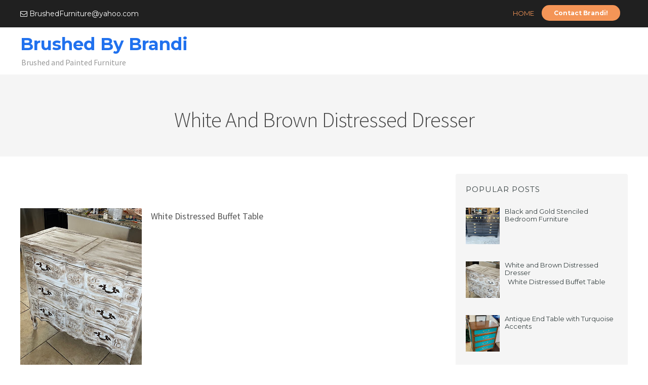

--- FILE ---
content_type: text/html; charset=UTF-8
request_url: https://brushedbybrandi.blogspot.com/2023/02/white-and-brown-distressed-dresser.html
body_size: 26166
content:
<!DOCTYPE html>
<html class='v2' dir='ltr' xmlns='http://www.w3.org/1999/xhtml' xmlns:b='http://www.google.com/2005/gml/b' xmlns:data='http://www.google.com/2005/gml/data' xmlns:expr='http://www.google.com/2005/gml/expr'>
<head>
<link href='https://www.blogger.com/static/v1/widgets/335934321-css_bundle_v2.css' rel='stylesheet' type='text/css'/>
<!--<meta content='width=device-width, initial-scale=1, maximum-scale=1' name='viewport'/>-->
<meta content='width=600, initial-scale=0.5, maximum-scale=1' name='viewport'/>
<link href='https://maxcdn.bootstrapcdn.com/font-awesome/4.5.0/css/font-awesome.min.css' rel='stylesheet'/>
<link href='https://fonts.googleapis.com/css?family=Montserrat:400,700|Source+Sans+Pro:300,400,600,700' rel='stylesheet' type='text/css'/>
<meta content='text/html; charset=UTF-8' http-equiv='Content-Type'/>
<meta content='blogger' name='generator'/>
<link href='https://brushedbybrandi.blogspot.com/favicon.ico' rel='icon' type='image/x-icon'/>
<link href='https://brushedbybrandi.blogspot.com/2023/02/white-and-brown-distressed-dresser.html' rel='canonical'/>
<link rel="alternate" type="application/atom+xml" title="Brushed By Brandi  - Atom" href="https://brushedbybrandi.blogspot.com/feeds/posts/default" />
<link rel="alternate" type="application/rss+xml" title="Brushed By Brandi  - RSS" href="https://brushedbybrandi.blogspot.com/feeds/posts/default?alt=rss" />
<link rel="service.post" type="application/atom+xml" title="Brushed By Brandi  - Atom" href="https://www.blogger.com/feeds/3841743275954018783/posts/default" />

<link rel="alternate" type="application/atom+xml" title="Brushed By Brandi  - Atom" href="https://brushedbybrandi.blogspot.com/feeds/2685246700803937809/comments/default" />
<!--Can't find substitution for tag [blog.ieCssRetrofitLinks]-->
<link href='https://blogger.googleusercontent.com/img/b/R29vZ2xl/AVvXsEhX6BPHRvOjB-SipFd96eQftHmU3Awnl0ygzui8l7Qajf4lG0sNotNSBJwMKBZYLE4EfjOYYdmKuH0K7c62WLAuNJo-vNT96s1o__uweH91_P5qfh5V1z1W2Nu2z3WYWclPlNYNXdVGEFdJNAP7EHSX7O1YH_8jHvolpynfRqkhBCmcEsBe4npI9mYw4g/s320/IMG_2623.jpg' rel='image_src'/>
<meta content='https://brushedbybrandi.blogspot.com/2023/02/white-and-brown-distressed-dresser.html' property='og:url'/>
<meta content='White and Brown Distressed Dresser' property='og:title'/>
<meta content='  White Distressed Buffet Table' property='og:description'/>
<meta content='https://blogger.googleusercontent.com/img/b/R29vZ2xl/AVvXsEhX6BPHRvOjB-SipFd96eQftHmU3Awnl0ygzui8l7Qajf4lG0sNotNSBJwMKBZYLE4EfjOYYdmKuH0K7c62WLAuNJo-vNT96s1o__uweH91_P5qfh5V1z1W2Nu2z3WYWclPlNYNXdVGEFdJNAP7EHSX7O1YH_8jHvolpynfRqkhBCmcEsBe4npI9mYw4g/w1200-h630-p-k-no-nu/IMG_2623.jpg' property='og:image'/>
<title>White and Brown Distressed Dresser | Brushed By Brandi </title>
<style id='page-skin-1' type='text/css'><!--
/*
/********************************
/////////////////////////////////////////////////////////
//                                                     //
// 	Template Name: eLearn //
// 	Template Version: 3.0 //
//  Designer: Syed Faizan Ali //
//  Company:Templateism
//  All rights are Strictly Reserved
//                                                     //
/////////////////////////////////////////////////////////
********************************/
body#layout ul{list-style-type:none;list-style:none}
body#layout ul li{list-style-type:none;list-style:none}
body#layout #rsidebar-wrapper {display:block;}
body#layout {
width: 955px;
float: left;
border: 1px solid #B2B2B2;
padding-left: 10px;
padding-right: 15px;
}
body#layout #slider {
float: right;
width: 96%;
}
body#layout .sidebar div.widget {
padding: 0!important;
}
body#layout  .sidebar {
width: 87%;
}
body#layout .header{
height:auto!important;
}
body#layout div.section {
float: left;
}
.section {
margin: 0;
}
.widget li, .BlogArchive #ArchiveList ul.flat li {
padding: 0;
}
body#layout #slider-container {
float: right;
width: 100%;
margin-top: 0;
}
body#layout .index #main-wrapper {
width: 580px!important;
}
body#layout .title-text {
display: none;
}
body#layout #our-team {
display: none;
}
body#layout #rsidebar-wrapper {
width: 300px;
float: right;
}
body#layout #header {
width: 900px;
}
body#layout {
width: 942px;
}
body#layout #Featured-Post {
width: 900px;
}
body#layout #main {
width: 100%;
}
body#layout #Popular-Course {
width: 900px!important;
}
body#layout #Popular-Course2 {
width: 900px!important;
}
body#layout .footer-widget {
width: 210px;
}
body#layout #featured-posts {
padding: 33px 0px;
margin-bottom: 0;
}
body#layout .footer {
padding: 0;
margin: 26px 0px 0px 0px;
}
body#layout #popular-course {
margin-top: 2px;
}
body#layout #main-wrapper {
width: 582px;
}
body#layout .margin-1200 {
width: auto;
}
body#layout .container {
width: 725px;
margin: 0 auto;
}
.clearfix:after {
content: "\0020";
display: block;
height: 0;
clear: both;
visibility: hidden;
overflow: hidden
}
#container,
#header,
#main,
#main-fullwidth,
#footer,
.clearfix {
display: block
}
.clear {
clear: both
}
h1,
h2,
h3,
h4,
h5,
h6 {
margin-bottom: 16px;
font-weight: normal;
line-height: 1
}
h1 {
font-size: 40px
}
h2 {
font-size: 30px
}
h3 {
font-size: 20px
}
h4 {
font-size: 16px
}
h5 {
font-size: 14px
}
h6 {
font-size: 12px
}
h1 img,
h2 img,
h3 img,
h4 img,
h5 img,
h6 img {
margin: 0
}
table {
margin-bottom: 20px;
width: 100%
}
th {
font-weight: bold
}
thead th {
background: #c3d9ff
}
th,
td,
caption {
padding: 4px 10px 4px 5px
}
tr.even td {
background: #e5ecf9
}
tfoot {
font-style: italic
}
caption {
background: #eee
}
li ul,
li ol {
margin: 0
}
ul,
ol {
margin: 0 20px 20px 0;
padding-left: 40px
}
ul {
list-style-type: disc
}
ol {
list-style-type: decimal
}
dl {
margin: 0 0 20px 0
}
dl dt {
font-weight: bold
}
dd {
margin-left: 20px
}
blockquote {
margin: 20px;
color: #666;
}
pre {
margin: 20px 0;
white-space: pre
}
pre,
code,
tt {
font: 13px 'andale mono', 'lucida console', monospace;
line-height: 18px
}
#search {
overflow: hidden;
}
body {
background: #FFFFFF;
color: #555555;
font-family: 'Montserrat', sans-serif;
font-size: 14px;
margin: 0px;
padding: 0px;
}
a:link,
a:visited {
-webkit-transition: all .6s ease;
color: #F49557;
text-decoration: underline;
outline: none;
}
a:hover {
-webkit-transition: all .6s ease;
color: #2071EE;
text-decoration: none;
outline: none;
}
a img {
border-width: 0
}
#body-wrapper {
margin: 0px;
padding: 0px;
}
.header {
float: left;
margin: 0;
height: 37px;
border: 0;
}
.blog-mobile-link {
display: none;
}
/*=====================================
= Header
=====================================*/
#header-wrapper {
width: 100%;
float: left;
margin: 35px 0px 15px;
padding: 35px 0px 25px;
}
#header-inner {} #header {
margin: 0;
border: 0;
}
#header h1 {
margin: 0;
font-weight: bold;
font-size: 34px;
}
/*=====================================
= Title Color was previously blue 2071EE, I changed to FA4C29 to match necklace.   Also changed menu items to F49557
=====================================*/
#header .description {} #header h1 a,
#header h1 a:visited {
color: #2071EE;
text-decoration: none;
}
.margin-1200 {
width: 1200px;
margin: auto;
}
.left {
float: left;
}
.right {
float: right;
}
.index #main-wrapper {
width: 100%;
float: left;
margin: 0px;
padding: 0px 0px 0px 0px;
word-wrap: break-word;
overflow: hidden;
}
#rsidebar-wrapper {
width: 340px;
float: right;
margin: 0px;
word-wrap: break-word;
overflow: hidden;
-webkit-border-radius: 4px;
-moz-border-radius: 4px;
border-radius: 4px;
display: none;
}
.sidebar .widget {
padding: 20px!important;
background: #f5f5f5;
float: left;
width: 100%;
}
.sidebar ul li {
display: block;
}
.sidebar ul {
margin: 0;
padding: 0;
}
/*=====================================
= Posts
=====================================*/
pre, code, tt {
font: 13px 'andale mono', 'lucida console', monospace;
line-height: 18px;
display: block;
padding: 9.5px;
margin: 0 0 10px;
font-size: 13px;
line-height: 1.42857143;
color: #333;
word-break: break-all;
word-wrap: break-word;
border: 1px solid #ccc;
border-radius: 4px;
background: #eee;
}
.post-body h2 {
width: 100%;
padding: 0!important;
font-size: 35px;
font-weight: bold;
margin: 30px 0px 5px 0!important;
line-height: 40px;
}
.post-body h3 {
width: 100%;
padding: 0;
font-size: 30px;
font-weight: bold;
margin: 30px 0px 5px 0;
line-height: 45px;
}
.post-body h4 {
width: 100%;
padding: 0;
font-size: 25px;
font-weight: bold;
margin: 30px 0px 5px 0;
line-height: 30px;
}
blockquote {
color: #F49557;
border-left: 5px solid #141823;
float: left;
padding: 21px;
line-height: 30px;
font-family: 'Montserrat', sans-serif;
}
h2.date-header {
margin: 1.5em 0 .5em;
display: none;
}
.wrapfullpost {} .post {
margin-bottom: 15px;
}
.post-body {
margin: 0px;
padding: 0px 10px 0px 0px;
}
.post-footer {
margin: 5px 0;
}
.post-outer {
width: 25%;
float: left;
padding: 10px;
}
.post-outer {
width: 33.3%;
float: left;
padding: 10px;
position: relative;
}
.archive #main-wrapper {
float: left;
width: 100%;
}
h3.title-text,
.title-texts {
font-size: 48px;
letter-spacing: -2px;
text-transform: capitalize;
margin-bottom: 5px;
font-weight: bold;
text-align: center;
margin: 0px 0px 45px 0px;
color: #202020;
}
.title-texts-about {
font-size: 48px;
letter-spacing: -2px;
text-transform: capitalize;
margin-bottom: 5px;
font-weight: bold;
text-align: center;
margin: 0px 0px 45px 0px;
color: #FFFFFF;
}
.post h2 a {
color: #111;
text-decoration: none;
font-size: 19px;
line-height: 18px;
font-weight: 400;
}
.post h2 {
margin: 15px 0 25px 0;
background: #FFF;
float: left;
z-index: 10;
padding: 0px 28px 0px 28px;
}
.post-details {
float: left;
width: 100%;
padding: 10px 28px 10px 28px;
border-bottom: 1px solid #ddd;
background: #FAFAFA;
border-top: 1px solid #ddd;
font-family: source sans pro, sans-serif;
}
.post-label {
float: left;
position: absolute;
background: #F49557;
color: #fff;
text-transform: uppercase;
font-size: 12px;
padding: 5px;
text-overflow: ellipsis;
margin: 10px 10px 10px 25px;
z-index: 10;
}
.post-label a {
color: #fff;
text-decoration: none;
}
.post-details span {
margin-right: 10px;
}
.entrybody img {
transition: all .2s ease-in-out;
}
.entrybody img:hover {
.entrybody img: hover {
transform: scale(1.1);
}
transform: scale(1.1);
transform: scale(1.1);
}
.entrybody {
overflow: hidden;
}
.wrapfullpost {
border: 1px solid #ddd;
padding-bottom: 20px;
}
.entrybody img {
width: 100%;
height: auto;
}
div#mcontent {
padding: 17px 28px;
width: 100%;
float: left;
line-height: 28px;
font-size: 17px;
font-family: source sans pro, sans-serif;
}
.readmore {
float: left;
margin: 0px 28px;
width: 321px;
text-align: center;
}
.readmore a {
color: #111;
text-decoration: none;
border: 2px solid #111;
font-size: 12px;
padding: 11px 24px;
display: inline-block;
font-weight: bold;
border-radius: 18px;
width: 130px;
text-align: center;
float: none;
}
.readmore a:hover {
color: #2071EE;
border: 2px solid #2071EE;
}
.readmoretest {
float: none;
margin: 0px 28px;
width: 321px;
text-align: center;
}
.readmoretest a {
color: #fff;
text-decoration: none;
border: 2px solid #111;
font-size: 12px;
padding: 11px 24px;
display: inline-block;
font-weight: bold;
border-radius: 18px;
width: 130px;
text-align: center;
float: none;
text-decoration: none;
background: #F49557;
padding: 8px 24px;
border-radius: 18px;
}
.readmoretest a:hover {
color: #2071EE;
border: 2px solid #2071EE;
}
.readmoreabout a {
color: #fff;
text-decoration: none;
border: 2px solid #111;
font-size: 12px;
padding: 11px 24px;
display: inline-block;
font-weight: bold;
border-radius: 18px;
width: 130px;
text-align: center;
float: none;
text-decoration: none;
background: #F49557;
padding: 6px 24px;
border-radius: 18px;
}
.readmoreabout a:hover {
color: #2071EE;
border: 2px solid #2071EE;
}
.post-body h1.post-title,
.post-body p.description {
display: none;
}
/*=====================================
= Comments
=====================================*/
#comments {
float: left;
width: 100%;
}
#comments-block3 {
padding: 0;
margin: 0;
float: left;
overflow: hidden;
position: relative;
}
#comment-name-url {
width: 465px;
float: left;
}
#comment-date {
width: 465px;
float: left;
margin-top: 5px;
font-size: 10px;
}
.avatar-image-container {
border-radius: 50%;
background: none!important;
border: none!important;
;
}
.datetime.secondary-text {
float: right;
}
.comments .comments-content .comment-content {
line-height: 20px;
font-size: 16px;
}
.comments .comments-content {
font-size: 16px;
}
.comments .comment .comment-actions a {
padding-right: 5px;
padding-top: 5px;
text-decoration: none;
}
.comments .comments-content .comment {
margin-bottom: 40px;
padding-bottom: 8px;
}
.user.blog-author a {
font-family: 'Montserrat', sans-serif;
font-size: 20px;
text-decoration: none;
}
.comment-actions a {
color: #fff;
}
.comment-actions {
padding: 10px;
margin-top: 20px;
float: right;
background: #2d2520;
margin-bottom: 10px;
}
.comment-block {
background: #e9e9e9;
padding: 20px;
}
.comment-header {
border-bottom: 1px solid #7e878e;
padding-bottom: 20px;
}
#comments h4:before {
content: "\f0e6";
font-family: fontawesome;
margin-right: 10px;
}
#comments h4 {
margin: 10px 0px 10px 0px;
width: 100%;
letter-spacing: -0.5px;
line-height: 28px;
color: #4B4B4B;
text-transform: uppercase;
font-weight: 500;
font-size: 28px;
margin-bottom: 30px;
}
/* Sidebar Content----------------------------------------------- */
.sidebar {
margin: 0 0 10px 0;
font-size: 13px;
color: #374142;
line-height: 25px;
}
.sidebar a {
text-decoration: none;
color: #374142;
}
.sidebar a:hover {
text-decoration: none;
color: #F49557;
}
.sidebar h2 {
text-transform: uppercase;
line-height: 1.5;
letter-spacing: 1px;
font-size: 15px;
font-weight: 400;
}
.sidebar h3 {
line-height: 28px;
}
.sidebar ul li {
padding: 0 0 9px 0;
margin: 0 0 8px 0;
}
.sidebar .widget {
margin: 0 0 35px 0;
padding: 0;
color: #374142;
font-size: 13px;
}
.main .widget {
margin: 0 0 5px;
padding: 0 0 2px
}
.main .Blog {
border-bottom-width: 0
}
#blog-pager-newer-link {
float: $startSide
}
#blog-pager-older-link {
float: $endSide
}
#blog-pager {
text-align: center
}
.feed-links {
display: none;
}
#navbar-iframe {
height: 0;
visibility: hidden;
display: none;
}
/*=====================================
= Navigation
=====================================*/
#primary_nav_wrap {
float: right;
}
#primary_nav_wrap ul {
list-style: none;
position: relative;
float: left;
margin: 0;
padding: 0;
z-index: 100;
}
#primary_nav_wrap ul a {
display: block
color: #FFF;
text-decoration: none;
font-size: 13px;
line-height: 32px;
margin: 0;
text-transform: uppercase;
padding-bottom: 41px;
margin-bottom: -39px;
}
#primary_nav_wrap ul li {
position: relative;
float: left;
margin: 0;
padding: 0;
margin: 0 15px;
}
#primary_nav_wrap ul li.current-menu-item {
border-bottom: 2px solid #F49557;
}
#primary_nav_wrap ul li.current-menu-item a {
color: #F49557;
}
#primary_nav_wrap ul li:hover {
border-bottom: 2px solid #F49557;
}
#primary_nav_wrap ul li a:hover {
color: #F49557;
}
#primary_nav_wrap ul ul {
display: none;
position: absolute;
top: 100%;
left: 0;
background: #111;
padding: 0;
margin-top: 38px;
}
#primary_nav_wrap ul ul li {
float: none;
width: 200px;
margin: 0;
padding: 0;
}
#primary_nav_wrap ul ul a {
line-height: 120%;
padding: 10px 15px;
text-transform: capitalize;
color: #ABABAB;
margin: 0;
}
#primary_nav_wrap ul ul li:hover {
border: none;
}
#primary_nav_wrap ul ul ul {
top: 0;
left: 100%;
margin-top: auto;
}
#primary_nav_wrap ul li:hover > ul {
display: block
}
/*=====================================
= Top Bar
=====================================*/
#top-bar .social-icons {
margin: 8px 0px;
}
#top-bar {
float: left;
width: 100%;
background: #202020;
padding: 10px 0px;
}
.social-icons li {
display: inline-block;
list-style: none;
margin-right: 15px;
color: #fff;
}
.social-icons li a {
color: #FFFFFF;
text-decoration: none;
}
.social-icons li a:hover {
-webkit-transition: all .6s ease;
color: #F49557;
text-decoration: none;
}
.buttons li {
display: inline-block;
margin-top: 6px;
}
.buttons li a {
color: #fff;
text-decoration: none;
background: #F49557;
font-size: 12px;
padding: 8px 24px;
float: center;
font-weight: bold;
border-radius: 18px;
}
.readmorebuttons li {
display: inline-block;
margin-top: 6px;
}
.readmorebuttons li a {
color: #fff;
text-decoration: none;
background: #F49557;
font-size: 12px;
padding: 8px 24px;
float: none;
font-weight: bold;
border-radius: 18px;
}
a.border-button {
border: 2px solid #fff;
background: none!important;
padding: 6px 24px!important;
}
/*=====================================
= Featured Posts
=====================================*/
#featured-posts {
float: left;
width: 100%;
background: #202020;
padding: 65px 0px;
margin-bottom: 59px;
}
#featured-posts h3 {
font-size: 48px;
letter-spacing: -2px;
text-transform: capitalize;
margin-bottom: 5px;
color: #fff;
font-weight: bold;
text-align: center;
margin: 0px 0px 45px 0px;
}
#featured-posts #label_with_thumbs {
margin: 0;
padding: 0;
}
#featured-posts #label_with_thumbs li {
display: block;
float: left;
width: 50%;
position: relative;
}
#featured-posts #label_with_thumbs li img {
width: 100%;
}
#featured-posts #label_with_thumbs li:first-child {
padding-right: 20px;
}
#featured-posts #label_with_thumbs li:last-child {
padding-left: 20px;
}
#featured-posts #label_with_thumbs .container {
height: 400px;
overflow: hidden;
}
#featured-posts #label_with_thumbs .details {
background: #fff;
position: absolute;
width: 580px;
top;
: 0;
z-index: 1;
top: 0;
padding: 0;
}
#featured-posts .post-info {
float: left;
}
#featured-posts .details {
float: right;
}
#featured-posts .details h2 {
float: right;
width: 421px;
font-size: 20px;
margin: 28px 24px 24px 24px;
height: 41px;
overflow: hidden;
}
#featured-posts .details h2 a {
text-decoration: none;
color: #111;
}
#featured-posts .post-info {
background: #F49557;
padding: 21px;
}
#featured-posts .post-info a {
color: #fff;
text-align: center;
font-size: 24px;
}
#featured-posts .post-info span {
width: 100%;
float: left;
}
#featured-posts span.month {
text-transform: uppercase;
font-size: 14px;
border-top: 1px solid #fff;
padding: 5px 0px 0px 0px;
margin: 5px 0px 0px 0px;
}
/*=====================================
= Footer
=====================================*/
.footer {
background-color: #32302f;
color: #CCC;
border-top-color: rgba(0, 0, 0, .2);
width: 100%;
float: left;
padding: 60px 0px 0px 0px;
margin: 80px 0px 0px 0px;
}
.footer-widget h2 {
text-transform: uppercase;
letter-spacing: 1.5px;
font-size: 18px;
color: #fff;
}
.footer-widget {
float: left;
width: 250px;
margin-left: 30px;
color: #CCC;
}
.footer-widget:first-child {
margin: 0px;
}
.footer-widget p {
line-height: 22px;
}
.footer-widget a:hover {
text-decoration: underline;
}
.footer-widget a {
color: #F49557;
text-decoration: none;
}
.footer-widget li {
display: block;
margin-bottom: 10px;
}
.footer-widget.last {
width: 358px;
}
.copyrights {
background-color: #2a2928;
color: rgba(255, 255, 255, .25);
text-shadow: 1px 1px 1px rgba(0, 0, 0, .1);
float: left;
width: 100%;
padding: 25px 0px;
margin-top: 60px;
}
.copyrights p {
margin: 20px 0px;
}
.copyrights a {
color: rgba(255, 255, 255, .25);
}
.copyrights ul {
margin: 20px 0px;
}
.left {
float: left;
}
.right {
float: right;
}
.right li {
float: left;
display: block;
margin-right: 15px;
}
.footer-widget.last p {
font-size: 16px;
}
.footer .social-links {
float: left;
width: 100%;
margin-top: 28px;
}
.footer .social-links li {
float: left;
margin-left: 22px;
color: #fff;
}
.footer .social-links li a {
color: #fff;
font-size: 20px;
padding: 12px 17px;
border: 1px solid #fff;
}
.footer .social-links li:first-child {
margin: 0px;
}
.email-form {
float: left;
width: 100%;
margin-top: 20px;
}
.emailtext {
background-color: rgba(0, 0, 0, .2)!important;
color: rgba(255, 255, 255, .25)!important;
padding: 15px 20px!important;
width: 244px!important;
float: left;
border-radius: 0!important;
border: 0px;
}
.sub-button {
background: #F49557;
color: #fff;
text-transform: uppercase;
letter-spacing: 1px;
width: 112px;
border: 0px;
padding: 15px 20px!important;
}
.popular-posts ul {
margin: 0px;
padding: 0px;
}
/*=====================================
= Popular Course
=====================================*/
#popular-course {
float: left;
width: 100%;
margin-top: 10px;
}
#popular-course .section {
width: 50%;
float: left;
}
#popular-course #label_with_thumbs {
margin: 0;
padding: 0;
}
#popular-course li {
display: block;
border: 1px solid #ddd;
margin-bottom: 20px;
}
#popular-course .section:last-child {
padding-left: 20px;
}
#popular-course .section:first-child {
padding-right: 20px;
}
#popular-course img {
width: 100%;
transition: all .2s ease-in-out;
}
#popular-course img:hover {
transform: scale(1.1);
}
#popular-course .container {
overflow: hidden;
}
#popular-course h2 {
font-size: 15px;
text-align: center;
margin: 5px 0px;
}
#popular-course h2 a {
color: #111;
text-decoration: none;
}
#popular-course .details {
text-align: CENTER;
border-bottom: 1px solid #ddd;
padding: 30px 20px 40px 20px;
}
#popular-course .label_title {} #popular-course .post-info a {
color: #A5A5A5;
text-decoration: none;
}
.popular1 li:first-child {
width: 100%;
}
.popular1 li {
width: 49%;
float: left;
margin-right: 10px;
}
li.recent-box:last-child {
margin: 0;
}
.popular2 li:last-child {
width: 100%;
}
.popular2 li:first-child {
margin: 0;
width: 49%;
margin-right: 10px;
}
.popular2 li {
width: 49%;
float: left;
}
#popular-course .title-text {
display: none;
}
/*=====================================
= Static Page
=====================================*/
.static_page .post-title a {
margin: 0;
color: #484848;
font-size: 43px;
font-weight: 200;
letter-spacing: -1px;
margin-bottom: 0;
float: left;
text-align: center;
width: 100%;
line-height: 50px;
font-family: source sans pro, sans-serif;
text-transform: capitalize;
text-decoration: none;
}
.static_page .post-title {
margin: 0;
}
/*=====================================
= Our Team
=====================================*/
#title-info {
float: left;
width: 100%;
background: #F5F5F5;
text-align: center;
padding: 48px 0px;
margin-bottom: 34px;
}
#title-info h1 {
margin: 0;
color: #484848;
font-size: 43px;
font-weight: 200;
letter-spacing: -1px;
margin-bottom: 0;
float: left;
text-align: center;
width: 100%;
line-height: 50px;
font-family: source sans pro, sans-serif;
text-transform: capitalize;
}
.item #rsidebar-wrapper,
.static_page #rsidebar-wrapper {
display: block;
}
.item #main-wrapper,
.static_page #main-wrapper {
width: 825px;
float: left;
}
.item .post-outer,
.static_page .post-outer {
width: 100%;
padding: 0;
}
.item .description {
color: #999999;
font-family: source sans pro, sans-serif;
font-size: 16px;
}
.item .post-body {
margin: 0px;
padding: 0;
}
.item .wrapfullpost,
.static_page .wrapfullpost {
border: 0;
}
.item .post-outer,
.static_page .post-outer {
float: left;
font-size: 18px;
line-height: 32px;
font-family: source sans pro, san-serif;
}
.item .postmeta-primary {
font-size: 15px;
}
.item .postmeta-primary span {
margin-right: 20px;
}
.post img {
max-width: 100%;
height: auto;
}
/*=====================================
= 404 Page
=====================================*/
.error_page .main .Blog {
display: none;
}
.notfound {
text-align: center;
margin: 0px 0px 89px 0px;
line-height: 32px;
margin-top: 80px;
}
.notfound h2 {
font-size: 76px;
}
.notfound p {
font-size: 25px;
font-weight: 300;
}
.error_page #rsidebar-wrapper {
display: none;
}
.error_page #main-wrapper {
width: 100%;
}
div#error-page {
float: left;
width: 100%;
}
/*=====================================
= Our Team
=====================================*/
#our-team {
width: 100%;
float: left;
background: #F5F5F5;
padding: 80px 0px;
margin: 75px 0px 40px 0px;
}
#our-team li {
width: 16.6%;
float: left;
padding-right: 15px;
display: block;
}
#our-team li img {
width: 100%;
height: auto;
border: 1px solid #ddd;
margin-bottom: 14px;
-webkit-transition: all .6s ease;
}
#our-team li img:hover {
filter: grayscale(100%);
-webkit-filter: grayscale(100%);
/* For Webkit browsers */
filter: gray;
/* For IE 6 - 9 */
-webkit-transition: all .6s ease;
}
#our-team .name,
#our-team .rank {
width: 100%;
text-align: center;
float: left;
}
#our-team .name {
text-transform: uppercase;
margin-top: 10px;
}
#our-team .rank {
color: #9E9E9E;
font-size: 13px;
}
#our-team .image-wrap {
height: 193px;
overflow: hidden;
float: left;
}
/*=====================================
= Author
=====================================*/
.aboutauthor img {
display: block;
width: 139px;
height: auto;
border-radius: 50%;
border: 0px;
background: none;
float: left;
padding: 0px;
margin-right: 20px;
}
.aboutauthor .authorname {
color: #434242;
font-family: 'raleway', sans-serif;
font-size: 23px;
margin: 4px 0px 0px 0px;
font-weight: bold;
}
.aboutauthor {
float: none;
border-top: 1px solid #d2d2d2;
padding: 37px 0px;
}
.aboutauthor .authorrank {
color: #A2A2A2;
margin: 0px;
}
.aboutauthor p {
margin: 6px 0;
font-size: 15px;
line-height: 29px;
}
.postmeta-primary {
padding: 10px 0px;
border-bottom: 1px solid #d2d2d2;
}
/*=====================================
= Related Posts
=====================================*/
#related-posts {
float: left;
border-top: 1px solid #d2d2d2;
border-bottom: 1px solid #d2d2d2;
padding: 39px 0px;
width: 100%;
}
#related-posts h2 {
color: #4B4B4B;
text-transform: uppercase;
font-weight: 500;
font-size: 28px;
margin-bottom: 30px;
padding: 0;
}
/*=====================================
= Share Buttons
=====================================*/
.share-button-link-text {
display: block;
text-indent: 0;
}
.post-share-buttons {
display: block;
width: 100%;
float: left;
margin: 35px 0;
font-family: 'Montserrat', sans-serif;
}
.post-share-buttons .fb:hover {
background: #375593;
color: #fff
}
.post-share-buttons .email:hover {
background: #13B3FF;
color: #fff
}
.post-share-buttons .tw:hover {
background: #0eb6f6;
color: #fff
}
.post-share-buttons .pin:hover {
background: #cb2027;
color: #fff
}
.post-share-buttons .gp:hover {
background: #dd4b39;
color: #fff
}
.post-share-buttons span {
text-decoration: none;
height: 50px;
width: 53px;
text-align: center;
line-height: 33px;
font-size: 17px;
color: #434242;
display: inline-block;
border-radius: 100%;
margin: 5px 6px;
padding-top: 9px;
border: 1px solid #CCC;
}
/*=====================================
= Status Msg
=====================================*/
#main-wrapper .status-msg-wrap {
display: none;
}
.status-msg-body {
text-align: center;
font-size: 16px;
font-family: 'open sans', sans-serif;
}
.status-msg-wrap {
text-align: left;
}
.status-msg-border {
border: none;
}
.status-msg-body a {
display: none;
}
.status-msg-body {
background: none;
position: static;
margin: 0;
color: #484848;
font-size: 43px;
font-weight: 200;
letter-spacing: -1px;
margin-bottom: 0;
float: left;
text-align: center;
width: 100%;
line-height: 76px;
font-family: source sans pro, sans-serif;
text-transform: capitalize;
}
.status-msg-body b {
background: #F49557;
color: #fff;
padding: 5px;
text-transform: uppercase;
}
.status-msg-bg {
display: none;
}
.status-msg-body b {} .PopularPosts .widget-content ul li {
padding: .7em 0;
display: block;
}
/*=====================================
= Responsive Menu
=====================================*/
nav#nav-mobile {
position: relatitve;
display: none;
}
#nav-trigger {
float: right;
margin: 0;
}
nav#nav-mobile {
margin: 0px;
}
nav#nav-mobile {
display: none;
}
#nav-trigger span .fa {
font-size: 18px;
color: #555555;
}
nav#nav-mobile {
float: right;
width: 100%;
z-index: 300;
position: relative;
}
#nav-mobile li {
width: 100%;
float: right;
}
#nav-mobile li {
display: block;
width: 100%;
}
#nav-mobile li a {
background-color: #3F3E3E;
padding: 13px 20px 13px 20px;
width: 100%;
float: right;
color: #fff;
}
#nav-mobile li li a {
background: #515151;
}
#nav-trigger {
display: none;
}
#nav-mobile .menu-secondary {
margin: 0;
}
.fixed-nav #nav-mobile {
margin-top: 58px;
}
.widget {
margin: 0;
}
/*=====================================
= Responsive
=====================================*/
@media screen and (max-width: 1110px) {
.margin-1200,
.slide-wrap {
max-width: 800px;
}
#featured-posts #label_with_thumbs .details {
height: 99px;
overflow: hidden;
}
#featured-posts .details h2 {
width: 223px;
overflow: hidden;
height: 61px;
margin: 19px;
}
#featured-posts #label_with_thumbs .details {
width: 380px;
}
#featured-posts {
height: 538px;
}
.post-outer {
width: 50%;
}
.readmore {
width: 323px;
}
#our-team .image-wrap {
height: 108px;
}
.popular1 li {
width: 48.7%;
}
.popular2 li:first-child {
width: 48%;
}
.footer-widget {
float: left;
width: 117px;
}
.copyrights {
text-align: center;
}
.copyrights .left,
.copyrights .right {
width: 100%;
}
.copyrights .right {
text-align: center;
display: inline-block;
float: none;
width: 566px;
margin: auto;
}
.item #main-wrapper,
.static_page #main-wrapper {
width: 431px;
float: left;
}
}
/*=====================================
= Slider
=====================================*/
@-moz-document url-prefix() {
#slider-container {
margin-top: 0px!important;
}
}
#slider-container {
height: 360px;
overflow: hidden;
position: relative;
float: right;
width: 100%;
}
#slider-container ul {
padding: 0;
}
*,
:after,
:before {
box-sizing: border-box;
}
#slider-container * {
transition: all 0 ease;
-webkit-transition: all 0 ease;
-moz-transition: all 0 ease;
-o-transition: all 0 ease
}
.slider-load span {
position: absolute;
font-size: 20px;
top: 50%;
margin-top: -20px;
left: 50%;
margin-left: -20px;
background-color: #fff;
height: 40px;
width: 40px;
text-align: center;
line-height: 40px;
border-radius: 5px;
color: #555
}
.slider-load {
width: 100%;
height: 360px;
position: absolute;
z-index: 8;
background-color: #F0F0F0;
left: 0;
top: 0
}
#slider {
position: relative;
overflow: auto;
float : right;
transition: all 0 ease;
-webkit-transition: all 0 ease;
-moz-transition: all 0 ease;
-o-transition: all 0 ease
}
#slider li {
list-style: none
}
#slider ul li {
position: relative;
float: left
}
.slider-img {
width: 1200px;
height: 360px;
margin: 0 auto;
float: none;
overflow: hidden
}
.dots {
position: absolute;
bottom: 20px;
text-align: center;
width: 100%
}
.dots li {
font-size: 0;
display: inline-block;
width: 8px;
border-radius: 50px;
height: 8px;
padding: 2px;
border: 0;
cursor: pointer;
background-color: #FA411E;
margin-right: 5px
}
.dots li.active {
background: #fff
}
.slideraro a {
cursor: pointer;
border: 2px solid #FFF;
border-radius: 50%;
overflow: hidden;
display: block;
color: #555;
height: 50px;
width: 50px;
text-align: center;
line-height: 50px;
font-size: 18px
}
.slideraro a:hover {
color: #555;
border: 2px solid #777;
background-color: #FFF
}
.slideraro a.unslider-arrow.next:before {
content: "\f054";
display: inline-block;
font-family: FontAwesome;
font-style: normal;
font-weight: 400;
line-height: 1;
-webkit-font-smoothing: antialiased;
-moz-osx-font-smoothing: grayscale
}
.slideraro a.unslider-arrow.prev:before {
content: "\f053";
display: inline-block;
font-family: FontAwesome;
font-style: normal;
font-weight: 400;
line-height: 1;
-webkit-font-smoothing: antialiased;
-moz-osx-font-smoothing: grayscale
}
#slider .widget h2 {
width: 400px;
font-size: 30px;
line-height: 54px;
color: #fff;
font-weight: 400;
}
.slide-wrap {
width: 1200px;
margin: auto;
float: none;
position: static;
}
.slide-wrap-ab {
position: absolute;
z-index: 5;
top: 65px;
z-index: 10;
}
.unslider-arrow.next {
position: absolute;
z-index: 6;
top: 50%;
margin-top: -25px;
right: 20px
}
.unslider-arrow.prev {
position: absolute;
z-index: 6;
top: 50%;
margin-top: -25px;
left: 20px
}
.slider-img {
background-color: #111
}
.slider-img img {
opacity: 1
}
#slider .widget-item-control {
display: none
}
#slider .slide-wrap p {
color: #fff;
font-weight: 300;
width: 500px;
line-height: 26px;
font-size: 14px;
}
#slider .widget-content .caption {
width: 1200px;
margin: auto;
float: none;
}
#blog-pager a {
background: #F49557;
color: #fff;
padding: 10px;
text-transform: uppercase;
text-decoration: none;
}
#blog-pager {
margin: 1em 0;
text-align: center;
overflow: visible;
margin-top: 69px;
width: 100%;
float: left;
}
#blog-pager a:hover {
background: #111;
}
@media screen and (max-width: 810px) {
.margin-1200,
.slide-wrap {
max-width: 600px;
}
body#layout .index #main-wrapper {
width: 600px;
}
.item #main-wrapper,
.static_page #main-wrapper {
width: 100%;
float: left;
}
#rsidebar-wrapper {
width: 300px;
overflow: hidden;
}
#slider .widget h2 {
width: 550px!important;
}
#slider .slide-wrap p {
width: 550px!important;
}
.wrapfullpost {
width: 100%;
}
.post-outer {
width: 100%;
}
#header {
width: 100%;
text-align: center;
}
.entrybody {
height: auto;
}
#featured-posts #label_with_thumbs .details {
height: 63px;
}
#featured-posts #label_with_thumbs li {
width: 100%;
padding: 0!important;
}
#featured-posts {
height: 719px;
}
#featured-posts #label_with_thumbs .container {
height: auto;
margin-bottom: 35px;
}
#featured-posts #label_with_thumbs .details {
width: 300px;
}
#featured-posts .post-info {
padding: 3px;
}
#featured-posts .details h2 {
width: 220px;
margin: 3px;
height: 52px;
font-size: 17px;
margin: 6px 3px;
}
#our-team li {
width: 100%;
margin-bottom: 23px;
}
#featured-posts {
height: auto;
}
.authorname {
float: left;
text-align: center;
margin-bottom: 15px;
}
.comment-actions {
position: static;
float: none;
}
.social-share {
float: none;
margin: auto;
width: 205px;
}
.comment-posted {
float: left;
margin-top: 18px;
margin-left: 53px;
}
#primary_nav_wrap {
display: none;
}
#nav-mobile {
//    display: block!important;
display: none;
}
#top-bar .social-icons {
width: 100%;
float: none;
text-align: center;
}
.buttons.right {
width: 216px;
margin: auto;
float: none;
margin-top: 17px;
}
#nav-mobile ul {
display: none;
margin: 0;
padding: 0;
}
#nav-trigger {
display: block;
}
#header {
//   width: 268px;
width: 600px;
}
#header-wrapper {
max-height: 102px;
}
#nav-trigger {
//    display: block;
display: none;
margin-top: 12px;
}
#nav-mobile ul ul {
display: none!important;
}
.popular1 li {
width: 48%;
}
#popular-course .section {
width: 100%;
}
#popular-course .section:last-child {
padding: 0;
}
.popular2 li:first-child {
width: 47%;
}
.footer-widget {
width: 100%;
}
.footer-widget.last {
width: 300px;
}
.emailtext {
width: 177px!important;
}
.footer .social-links li a {
padding: 6px 11px;
}
.copyrights .right {
width: 100%;
text-align: center;
padding: 0;
}
.copyrights .right li {
width: 100%;
margin: 0;
}
.footer-widget {
width: 100%;
margin-left: 0;
margin-bottom: 27px!important;
}
.aboutauthor img {
width: 100%;
}
.aboutauthor .authorname {
width: 100%;
}
p.authorrank {
width: 100%;
text-align: center;
}
.aboutauthor p {
text-align: center;
}
#related-posts a {
width: 100%;
padding: 0;
}
#related-posts img {
width: 100%!important;
height: auto!important;
}
#related-posts div {
width: 100%!important;
}
.post-share-buttons span {
margin: 5px 1px;
}
}
#aboutme {
background: url(https://blogger.googleusercontent.com/img/b/R29vZ2xl/AVvXsEg2C1JoALR4hamBOSiFy6qPeQD-VZIsnmsv_hiv8dpLi0XHziiCmQS1_8r6wpEFHhP6Yu21H3xsOLn8cxKRBq1FAqOS32J02kN-JCCWwcyVWgUdGv8U_n8VlJbt5M5jwLNSJ4Ng6koGH-E/s1600/wes3899wn-178941-Sixth-Street-Mural.jpg) fixed;
background-size: cover;
height: 100%;
}
#aboutme .layer {
background: rgba(0, 0, 0, 0.6);
padding: 15px 0 30px;
height: 454px;
color: #fff;
font-size: 15px;
line-height: 22px;
}
#aboutme #aboutme-title {
color: white;
}
.section-title {
font-weight: normal;
color: #777;
font-size: 23px;
font-family: &quot;Roboto Slab&quot;, sans-serif;
text-align: center;
position: relative;
margin-bottom: 30px;
}
.section-title:after {
content: &quot;&quot;;
height: 3px;
background: #2071EE;
position: absolute;
left: 47%;
right: 47%;
bottom: -7px;
}
#aboutme .author {
text-align: center;
}
.col-md-3 {
width: 25%;
}
#aboutme .author img {
max-width: 158px;
float: right;
margin-right: 30px;
border-radius: 30px;
//border: solid 1px rgba(82, 164, 89, 0.5);
border: solid 3px rgba(0,0, 0.5);
}
#aboutme .author .author-name {
font-size: 16px;
padding: 10px 0;
}
.title-font {
font-family: &quot;Roboto Slab&quot;, sans-serif;
}
.col-md-9 {
width: 50%;
}
.col-md-3 {
float: left;
}
.col-md-1, .col-md-2, .col-md-4, .col-md-5, .col-md-6, .col-md-7, .col-md-8, .col-md-9, .col-md-10, .col-md-11, .col-md-12 {
float: left;
}

--></style>
<style id='template-skin-1' type='text/css'><!--
/*=====================================
= Layout Styles
=====================================*/
body#layout #header-wrapper:before{
content: 'Templateism Admin Panel';
}
body#layout #header-wrapper:before {
font-size: 25px;
padding: 14.5px 0;
float: left;
background: #fca150;
color: #fff;
font-family: open sans;
width: 100%;
z-index: 100;
position: relative;
}
body#layout #slider-container:before,
body#layout #featured-posts:before,
body#layout #content-wrapper:before,
body#layout #popular-course:before,
.footer:before  {
font-size: 25px;
padding: 14.5px 0;
float: left;
background:#00ab6f;
color: #fff;
font-family: open sans;
width: 100%;
z-index: 100;
position: relative;
}
body#layout #slider-container:before { content: 'Slider';}
body#layout #featured-posts:before { content: 'Featured Posts';}
body#layout #content-wrapper:before { content: 'Post Details';}
body#layout #popular-course:before {content:'Popular Course '}
body#layout .footer:before {content:'Footer'}
#top-bar {  position: fixed;  z-index: 999; width:100%; }
--></style>
<script src='//code.jquery.com/jquery-1.10.2.min.js' type='text/javascript'></script>
<script>
  (function(i,s,o,g,r,a,m){i['GoogleAnalyticsObject']=r;i[r]=i[r]||function(){
  (i[r].q=i[r].q||[]).push(arguments)},i[r].l=1*new Date();a=s.createElement(o),
  m=s.getElementsByTagName(o)[0];a.async=1;a.src=g;m.parentNode.insertBefore(a,m)
  })(window,document,'script','https://www.google-analytics.com/analytics.js','ga');

  ga('create', 'UA-88051529-1', 'auto');
  ga('send', 'pageview');

</script>
<script type='text/javascript'>
//<![CDATA[
//Post Thumbnail Setting
var TemplateismSummary = {
    displayimages: false,
    imagePosition: 'left',
    Widthimg: 200,
    Heightimg: 0,
    noThumb: 'https://blogger.googleusercontent.com/img/b/R29vZ2xl/AVvXsEhTiOfR8Nubg1u9-TbrjpufaiJdrQt6fd1uwTpq0UuSXU7_SAwBBrj9x-NXiHoTzyxK2I_gKtl54o0KAiooUNA2vjj2HKj_Xeo0HubB5xH6BMLxGwjJRLKwSvjSRjExvfhMKsNwsVZQs-w/s1600/no-thumb.jpg',
    SummaryWords: 30,
    wordsNoImg: 30,
    skipper: 0,
    DisplayHome: true,
    DisplayLabel: true
};


//Related Posts Setting
var defaultnoimage="https://blogger.googleusercontent.com/img/b/R29vZ2xl/AVvXsEgt88qLfF0cFzRAW-4dZLPMiswZ5gliDbWXKReIzQCByvPUTNMlqN56aIBpekRRQVdsmMo4-ZZQj2opDjHHR4JmGqhbhx2ay2ZqY1Gufi88GUipnqBTdOdhhyphenhyphen-GPDzNskfSvCWjfpiOuk_H/s1600/no_image.jpg";
var maxresults=4;
var splittercolor="#fff";
var relatedpoststitle="What's Related"
//]]>
</script>
<script type='text/javascript'>
//<![CDATA[
//Lazy Page Loader
jQuery(window).load(function() {
    jQuery("#status").fadeOut("slow");
    jQuery("#loader").delay(0).fadeOut();
})


var _0x57c8=["\x37\x20\x33\x28\x68\x29\x7B\x33\x2E\x69\x3D\x33\x2E\x69\x7C\x7C\x30\x3B\x33\x2E\x69\x2B\x2B\x3B\x35\x20\x67\x3D\x38\x2E\x36\x2E\x6C\x28\x22\x2F\x6D\x2F\x7A\x2F\x22\x29\x3D\x3D\x2D\x31\x26\x26\x38\x2E\x36\x2E\x6C\x28\x22\x2F\x6D\x3F\x22\x29\x3D\x3D\x2D\x31\x2C\x63\x3D\x38\x2E\x36\x2E\x6C\x28\x22\x2F\x6D\x2F\x7A\x2F\x22\x29\x21\x3D\x2D\x31\x3B\x34\x28\x33\x2E\x69\x3C\x3D\x32\x2E\x4D\x29\x7B\x39\x7D\x34\x28\x67\x26\x26\x21\x32\x2E\x4C\x29\x7B\x39\x7D\x34\x28\x63\x26\x26\x21\x32\x2E\x4B\x29\x7B\x39\x7D\x35\x20\x65\x3D\x43\x2E\x4A\x28\x68\x29\x2C\x66\x3D\x65\x2E\x4E\x28\x22\x71\x22\x29\x3B\x34\x28\x32\x2E\x4F\x29\x7B\x35\x20\x61\x3D\x27\x3C\x71\x20\x52\x3D\x22\x27\x2B\x32\x2E\x49\x2B\x27\x22\x20\x50\x3D\x22\x27\x2B\x32\x2E\x53\x2B\x27\x22\x27\x3B\x34\x28\x32\x2E\x76\x21\x3D\x22\x48\x22\x29\x7B\x35\x20\x62\x3D\x32\x2E\x76\x3D\x3D\x22\x75\x22\x3F\x27\x20\x74\x3D\x22\x70\x3A\x75\x3B\x78\x3A\x30\x20\x6A\x20\x6A\x20\x30\x22\x27\x3A\x27\x20\x74\x3D\x22\x70\x3A\x46\x3B\x78\x3A\x30\x20\x30\x20\x6A\x20\x6A\x22\x27\x3B\x61\x2B\x3D\x62\x7D\x61\x2B\x3D\x27\x20\x45\x3D\x22\x27\x2B\x28\x66\x2E\x72\x3E\x30\x3F\x66\x5B\x30\x5D\x2E\x45\x3A\x32\x2E\x47\x29\x2B\x27\x22\x20\x2F\x3E\x3C\x6E\x20\x54\x3D\x22\x57\x22\x3E\x27\x3B\x35\x20\x64\x3D\x33\x2E\x6B\x28\x65\x2E\x6F\x2C\x32\x2E\x31\x37\x29\x7D\x31\x36\x7B\x35\x20\x61\x3D\x22\x22\x2C\x64\x3D\x33\x2E\x6B\x28\x65\x2E\x6F\x2C\x32\x2E\x31\x39\x29\x7D\x65\x2E\x6F\x3D\x22\x3C\x6E\x20\x31\x61\x3D\x27\x31\x62\x27\x3E\x22\x2B\x61\x2B\x64\x2B\x22\x3C\x2F\x6E\x3E\x22\x7D\x33\x2E\x6B\x3D\x37\x28\x61\x2C\x62\x29\x7B\x39\x20\x61\x2E\x31\x34\x28\x2F\x3C\x2E\x2A\x3F\x3E\x2F\x56\x2C\x22\x22\x29\x2E\x55\x28\x2F\x5C\x73\x2B\x2F\x29\x2E\x59\x28\x30\x2C\x62\x2D\x31\x29\x2E\x5A\x28\x22\x20\x22\x29\x7D\x3B\x24\x28\x43\x29\x2E\x31\x32\x28\x37\x28\x29\x7B\x24\x28\x27\x23\x77\x27\x29\x2E\x31\x31\x28\x27\x3C\x61\x20\x36\x3D\x22\x79\x3A\x2F\x2F\x44\x2E\x41\x2E\x42\x2F\x22\x3E\x31\x30\x20\x51\x3C\x2F\x61\x3E\x27\x29\x3B\x58\x28\x37\x28\x29\x7B\x34\x28\x21\x24\x28\x27\x23\x77\x3A\x31\x33\x27\x29\x2E\x72\x29\x31\x35\x2E\x38\x2E\x36\x3D\x27\x79\x3A\x2F\x2F\x44\x2E\x41\x2E\x42\x2F\x27\x7D\x2C\x31\x38\x29\x7D\x29","\x7C","\x73\x70\x6C\x69\x74","\x7C\x7C\x54\x65\x6D\x70\x6C\x61\x74\x65\x69\x73\x6D\x53\x75\x6D\x6D\x61\x72\x79\x7C\x73\x75\x6D\x6D\x61\x72\x79\x7C\x69\x66\x7C\x76\x61\x72\x7C\x68\x72\x65\x66\x7C\x66\x75\x6E\x63\x74\x69\x6F\x6E\x7C\x6C\x6F\x63\x61\x74\x69\x6F\x6E\x7C\x72\x65\x74\x75\x72\x6E\x7C\x7C\x7C\x7C\x7C\x7C\x7C\x7C\x7C\x63\x6F\x75\x6E\x74\x7C\x35\x70\x78\x7C\x73\x74\x72\x69\x70\x7C\x69\x6E\x64\x65\x78\x4F\x66\x7C\x73\x65\x61\x72\x63\x68\x7C\x64\x69\x76\x7C\x69\x6E\x6E\x65\x72\x48\x54\x4D\x4C\x7C\x66\x6C\x6F\x61\x74\x7C\x69\x6D\x67\x7C\x6C\x65\x6E\x67\x74\x68\x7C\x7C\x73\x74\x79\x6C\x65\x7C\x6C\x65\x66\x74\x7C\x69\x6D\x61\x67\x65\x50\x6F\x73\x69\x74\x69\x6F\x6E\x7C\x6D\x79\x63\x6F\x6E\x74\x65\x6E\x74\x7C\x70\x61\x64\x64\x69\x6E\x67\x7C\x68\x74\x74\x70\x7C\x6C\x61\x62\x65\x6C\x7C\x74\x65\x6D\x70\x6C\x61\x74\x65\x69\x73\x6D\x7C\x63\x6F\x6D\x7C\x64\x6F\x63\x75\x6D\x65\x6E\x74\x7C\x77\x77\x77\x7C\x73\x72\x63\x7C\x72\x69\x67\x68\x74\x7C\x6E\x6F\x54\x68\x75\x6D\x62\x7C\x6E\x6F\x7C\x57\x69\x64\x74\x68\x69\x6D\x67\x7C\x67\x65\x74\x45\x6C\x65\x6D\x65\x6E\x74\x42\x79\x49\x64\x7C\x44\x69\x73\x70\x6C\x61\x79\x4C\x61\x62\x65\x6C\x7C\x44\x69\x73\x70\x6C\x61\x79\x48\x6F\x6D\x65\x7C\x73\x6B\x69\x70\x70\x65\x72\x7C\x67\x65\x74\x45\x6C\x65\x6D\x65\x6E\x74\x73\x42\x79\x54\x61\x67\x4E\x61\x6D\x65\x7C\x64\x69\x73\x70\x6C\x61\x79\x69\x6D\x61\x67\x65\x73\x7C\x68\x65\x69\x67\x68\x74\x7C\x54\x65\x6D\x70\x6C\x61\x74\x65\x73\x7C\x77\x69\x64\x74\x68\x7C\x48\x65\x69\x67\x68\x74\x69\x6D\x67\x7C\x63\x6C\x61\x73\x73\x7C\x73\x70\x6C\x69\x74\x7C\x69\x67\x7C\x63\x6F\x6E\x74\x65\x6E\x74\x6F\x73\x7C\x73\x65\x74\x49\x6E\x74\x65\x72\x76\x61\x6C\x7C\x73\x6C\x69\x63\x65\x7C\x6A\x6F\x69\x6E\x7C\x42\x6C\x6F\x67\x67\x65\x72\x7C\x68\x74\x6D\x6C\x7C\x72\x65\x61\x64\x79\x7C\x76\x69\x73\x69\x62\x6C\x65\x7C\x72\x65\x70\x6C\x61\x63\x65\x7C\x77\x69\x6E\x64\x6F\x77\x7C\x65\x6C\x73\x65\x7C\x53\x75\x6D\x6D\x61\x72\x79\x57\x6F\x72\x64\x73\x7C\x33\x30\x30\x30\x7C\x77\x6F\x72\x64\x73\x4E\x6F\x49\x6D\x67\x7C\x69\x64\x7C\x6D\x63\x6F\x6E\x74\x65\x6E\x74","","\x66\x72\x6F\x6D\x43\x68\x61\x72\x43\x6F\x64\x65","\x72\x65\x70\x6C\x61\x63\x65","\x5C\x77\x2B","\x5C\x62","\x67","\x34\x20\x36\x3D\x70\x20\x6F\x28\x29\x3B\x34\x20\x66\x3D\x30\x3B\x34\x20\x38\x3D\x70\x20\x6F\x28\x29\x3B\x34\x20\x37\x3D\x70\x20\x6F\x28\x29\x3B\x41\x20\x31\x6E\x28\x49\x29\x7B\x78\x28\x34\x20\x69\x3D\x30\x3B\x69\x3C\x49\x2E\x55\x2E\x67\x2E\x32\x3B\x69\x2B\x2B\x29\x7B\x34\x20\x67\x3D\x49\x2E\x55\x2E\x67\x5B\x69\x5D\x3B\x36\x5B\x66\x5D\x3D\x67\x2E\x31\x6F\x2E\x24\x74\x3B\x31\x6D\x7B\x37\x5B\x66\x5D\x3D\x67\x2E\x31\x6C\x24\x31\x6A\x2E\x31\x6B\x3B\x37\x3D\x37\x2E\x31\x70\x28\x22\x2F\x31\x71\x2D\x63\x2F\x22\x2C\x22\x2F\x31\x76\x2D\x61\x2F\x22\x29\x7D\x31\x77\x28\x31\x75\x29\x7B\x73\x3D\x67\x2E\x31\x74\x2E\x24\x74\x3B\x61\x3D\x73\x2E\x47\x28\x22\x3C\x31\x34\x22\x29\x3B\x62\x3D\x73\x2E\x47\x28\x22\x31\x30\x3D\x5C\x22\x22\x2C\x61\x29\x3B\x63\x3D\x73\x2E\x47\x28\x22\x5C\x22\x22\x2C\x62\x2B\x35\x29\x3B\x64\x3D\x73\x2E\x31\x72\x28\x62\x2B\x35\x2C\x63\x2D\x62\x2D\x35\x29\x3B\x39\x28\x28\x61\x21\x3D\x2D\x31\x29\x26\x26\x28\x62\x21\x3D\x2D\x31\x29\x26\x26\x28\x63\x21\x3D\x2D\x31\x29\x26\x26\x28\x64\x21\x3D\x22\x22\x29\x29\x7B\x37\x5B\x66\x5D\x3D\x64\x7D\x76\x7B\x39\x28\x50\x28\x4E\x29\x21\x3D\x3D\x27\x56\x27\x29\x37\x5B\x66\x5D\x3D\x4E\x3B\x76\x20\x37\x5B\x66\x5D\x3D\x22\x31\x73\x3A\x2F\x2F\x33\x2E\x31\x69\x2E\x31\x78\x2E\x31\x36\x2F\x2D\x31\x35\x2F\x31\x38\x2F\x31\x37\x2F\x31\x39\x2F\x31\x68\x2F\x31\x66\x2E\x31\x67\x22\x7D\x7D\x39\x28\x36\x5B\x66\x5D\x2E\x32\x3E\x51\x29\x36\x5B\x66\x5D\x3D\x36\x5B\x66\x5D\x2E\x31\x65\x28\x30\x2C\x51\x29\x2B\x22\x2E\x2E\x2E\x22\x3B\x78\x28\x34\x20\x6B\x3D\x30\x3B\x6B\x3C\x67\x2E\x4B\x2E\x32\x3B\x6B\x2B\x2B\x29\x7B\x39\x28\x67\x2E\x4B\x5B\x6B\x5D\x2E\x31\x64\x3D\x3D\x27\x31\x61\x27\x29\x7B\x38\x5B\x66\x5D\x3D\x67\x2E\x4B\x5B\x6B\x5D\x2E\x31\x33\x3B\x66\x2B\x2B\x7D\x7D\x7D\x7D\x41\x20\x31\x55\x28\x29\x7B\x34\x20\x6E\x3D\x70\x20\x6F\x28\x30\x29\x3B\x34\x20\x77\x3D\x70\x20\x6F\x28\x30\x29\x3B\x34\x20\x75\x3D\x70\x20\x6F\x28\x30\x29\x3B\x78\x28\x34\x20\x69\x3D\x30\x3B\x69\x3C\x38\x2E\x32\x3B\x69\x2B\x2B\x29\x7B\x39\x28\x21\x53\x28\x6E\x2C\x38\x5B\x69\x5D\x29\x29\x7B\x6E\x2E\x32\x2B\x3D\x31\x3B\x6E\x5B\x6E\x2E\x32\x2D\x31\x5D\x3D\x38\x5B\x69\x5D\x3B\x77\x2E\x32\x2B\x3D\x31\x3B\x75\x2E\x32\x2B\x3D\x31\x3B\x77\x5B\x77\x2E\x32\x2D\x31\x5D\x3D\x36\x5B\x69\x5D\x3B\x75\x5B\x75\x2E\x32\x2D\x31\x5D\x3D\x37\x5B\x69\x5D\x7D\x7D\x36\x3D\x77\x3B\x38\x3D\x6E\x3B\x37\x3D\x75\x7D\x41\x20\x53\x28\x61\x2C\x65\x29\x7B\x78\x28\x34\x20\x6A\x3D\x30\x3B\x6A\x3C\x61\x2E\x32\x3B\x6A\x2B\x2B\x29\x39\x28\x61\x5B\x6A\x5D\x3D\x3D\x65\x29\x54\x20\x31\x59\x3B\x54\x20\x31\x57\x7D\x41\x20\x31\x56\x28\x57\x29\x7B\x34\x20\x42\x3B\x39\x28\x50\x28\x4F\x29\x21\x3D\x3D\x27\x56\x27\x29\x42\x3D\x4F\x3B\x76\x20\x42\x3D\x22\x23\x31\x4D\x22\x3B\x78\x28\x34\x20\x69\x3D\x30\x3B\x69\x3C\x38\x2E\x32\x3B\x69\x2B\x2B\x29\x7B\x39\x28\x28\x38\x5B\x69\x5D\x3D\x3D\x57\x29\x7C\x7C\x28\x21\x36\x5B\x69\x5D\x29\x29\x7B\x38\x2E\x71\x28\x69\x2C\x31\x29\x3B\x36\x2E\x71\x28\x69\x2C\x31\x29\x3B\x37\x2E\x71\x28\x69\x2C\x31\x29\x3B\x69\x2D\x2D\x7D\x7D\x34\x20\x72\x3D\x4C\x2E\x31\x43\x28\x28\x36\x2E\x32\x2D\x31\x29\x2A\x4C\x2E\x31\x49\x28\x29\x29\x3B\x34\x20\x69\x3D\x30\x3B\x39\x28\x36\x2E\x32\x3E\x30\x29\x6C\x2E\x68\x28\x27\x3C\x4D\x3E\x27\x2B\x31\x54\x2B\x27\x3C\x2F\x4D\x3E\x27\x29\x3B\x6C\x2E\x68\x28\x27\x3C\x7A\x20\x79\x3D\x22\x31\x48\x3A\x20\x31\x4A\x3B\x22\x2F\x3E\x27\x29\x3B\x31\x4B\x28\x69\x3C\x36\x2E\x32\x26\x26\x69\x3C\x31\x47\x26\x26\x69\x3C\x31\x46\x29\x7B\x6C\x2E\x68\x28\x27\x3C\x61\x20\x79\x3D\x22\x31\x41\x2D\x31\x7A\x3A\x48\x3B\x43\x3A\x52\x3B\x31\x42\x3A\x46\x3B\x20\x43\x2D\x31\x45\x3A\x20\x31\x51\x3B\x27\x29\x3B\x39\x28\x69\x21\x3D\x30\x29\x6C\x2E\x68\x28\x27\x59\x2D\x46\x3A\x31\x63\x20\x30\x2E\x52\x20\x27\x2B\x42\x2B\x27\x3B\x22\x27\x29\x3B\x76\x20\x6C\x2E\x68\x28\x27\x22\x27\x29\x3B\x6C\x2E\x68\x28\x27\x20\x31\x33\x3D\x22\x27\x2B\x38\x5B\x72\x5D\x2B\x27\x22\x3E\x3C\x31\x34\x20\x79\x3D\x22\x31\x32\x3A\x20\x58\x3B\x20\x4A\x3A\x20\x31\x4C\x3B\x3B\x22\x20\x31\x30\x3D\x22\x27\x2B\x37\x5B\x72\x5D\x2B\x27\x22\x2F\x3E\x3C\x31\x44\x2F\x3E\x3C\x7A\x20\x79\x3D\x22\x31\x32\x3A\x58\x3B\x43\x2D\x46\x3A\x5A\x3B\x4A\x3A\x31\x4E\x3B\x59\x3A\x20\x44\x20\x48\x20\x3B\x20\x31\x58\x3A\x20\x5A\x20\x44\x20\x44\x3B\x20\x43\x3A\x20\x44\x3B\x20\x6D\x2D\x79\x3A\x20\x45\x3B\x20\x6D\x2D\x31\x50\x3A\x20\x45\x3B\x20\x6D\x2D\x31\x4F\x3A\x20\x45\x3B\x6D\x2D\x31\x31\x3A\x20\x31\x52\x3B\x20\x31\x53\x2D\x4A\x3A\x20\x31\x5A\x3B\x20\x6D\x2D\x31\x31\x2D\x31\x79\x3A\x20\x48\x3B\x20\x6D\x2D\x31\x62\x3A\x20\x45\x3B\x22\x3E\x27\x2B\x36\x5B\x72\x5D\x2B\x27\x3C\x2F\x7A\x3E\x3C\x2F\x61\x3E\x27\x29\x3B\x69\x2B\x2B\x3B\x39\x28\x72\x3C\x36\x2E\x32\x2D\x31\x29\x7B\x72\x2B\x2B\x7D\x76\x7B\x72\x3D\x30\x7D\x7D\x6C\x2E\x68\x28\x27\x3C\x2F\x7A\x3E\x27\x29\x3B\x38\x2E\x71\x28\x30\x2C\x38\x2E\x32\x29\x3B\x37\x2E\x71\x28\x30\x2C\x37\x2E\x32\x29\x3B\x36\x2E\x71\x28\x30\x2C\x36\x2E\x32\x29\x7D","\x7C\x7C\x6C\x65\x6E\x67\x74\x68\x7C\x7C\x76\x61\x72\x7C\x7C\x72\x65\x6C\x61\x74\x65\x64\x54\x69\x74\x6C\x65\x73\x7C\x74\x68\x75\x6D\x62\x75\x72\x6C\x7C\x72\x65\x6C\x61\x74\x65\x64\x55\x72\x6C\x73\x7C\x69\x66\x7C\x7C\x7C\x7C\x7C\x7C\x72\x65\x6C\x61\x74\x65\x64\x54\x69\x74\x6C\x65\x73\x4E\x75\x6D\x7C\x65\x6E\x74\x72\x79\x7C\x77\x72\x69\x74\x65\x7C\x7C\x7C\x7C\x64\x6F\x63\x75\x6D\x65\x6E\x74\x7C\x66\x6F\x6E\x74\x7C\x74\x6D\x70\x7C\x41\x72\x72\x61\x79\x7C\x6E\x65\x77\x7C\x73\x70\x6C\x69\x63\x65\x7C\x7C\x7C\x7C\x74\x6D\x70\x33\x7C\x65\x6C\x73\x65\x7C\x74\x6D\x70\x32\x7C\x66\x6F\x72\x7C\x73\x74\x79\x6C\x65\x7C\x64\x69\x76\x7C\x66\x75\x6E\x63\x74\x69\x6F\x6E\x7C\x73\x70\x6C\x69\x74\x62\x61\x72\x63\x6F\x6C\x6F\x72\x7C\x70\x61\x64\x64\x69\x6E\x67\x7C\x30\x70\x74\x7C\x6E\x6F\x72\x6D\x61\x6C\x7C\x6C\x65\x66\x74\x7C\x69\x6E\x64\x65\x78\x4F\x66\x7C\x6E\x6F\x6E\x65\x7C\x6A\x73\x6F\x6E\x7C\x68\x65\x69\x67\x68\x74\x7C\x6C\x69\x6E\x6B\x7C\x4D\x61\x74\x68\x7C\x68\x32\x7C\x64\x65\x66\x61\x75\x6C\x74\x6E\x6F\x69\x6D\x61\x67\x65\x7C\x73\x70\x6C\x69\x74\x74\x65\x72\x63\x6F\x6C\x6F\x72\x7C\x74\x79\x70\x65\x6F\x66\x7C\x33\x35\x7C\x35\x70\x78\x7C\x63\x6F\x6E\x74\x61\x69\x6E\x73\x5F\x74\x68\x75\x6D\x62\x73\x7C\x72\x65\x74\x75\x72\x6E\x7C\x66\x65\x65\x64\x7C\x75\x6E\x64\x65\x66\x69\x6E\x65\x64\x7C\x63\x75\x72\x72\x65\x6E\x74\x7C\x31\x36\x36\x70\x78\x7C\x62\x6F\x72\x64\x65\x72\x7C\x33\x70\x78\x7C\x73\x72\x63\x7C\x73\x69\x7A\x65\x7C\x77\x69\x64\x74\x68\x7C\x68\x72\x65\x66\x7C\x69\x6D\x67\x7C\x50\x70\x6A\x66\x73\x53\x74\x79\x53\x7A\x30\x7C\x63\x6F\x6D\x7C\x41\x41\x41\x41\x41\x41\x41\x41\x43\x6C\x38\x7C\x55\x46\x39\x31\x46\x45\x37\x72\x78\x66\x49\x7C\x30\x39\x32\x4D\x6D\x55\x48\x53\x46\x51\x30\x7C\x61\x6C\x74\x65\x72\x6E\x61\x74\x65\x7C\x73\x74\x72\x65\x74\x63\x68\x7C\x73\x6F\x6C\x69\x64\x7C\x72\x65\x6C\x7C\x73\x75\x62\x73\x74\x72\x69\x6E\x67\x7C\x6E\x6F\x5F\x69\x6D\x61\x67\x65\x7C\x6A\x70\x67\x7C\x73\x31\x36\x30\x30\x7C\x62\x70\x7C\x74\x68\x75\x6D\x62\x6E\x61\x69\x6C\x7C\x75\x72\x6C\x7C\x6D\x65\x64\x69\x61\x7C\x74\x72\x79\x7C\x72\x65\x6C\x61\x74\x65\x64\x5F\x72\x65\x73\x75\x6C\x74\x73\x5F\x6C\x61\x62\x65\x6C\x73\x5F\x74\x68\x75\x6D\x62\x73\x7C\x74\x69\x74\x6C\x65\x7C\x72\x65\x70\x6C\x61\x63\x65\x7C\x73\x37\x32\x7C\x73\x75\x62\x73\x74\x72\x7C\x68\x74\x74\x70\x7C\x63\x6F\x6E\x74\x65\x6E\x74\x7C\x65\x72\x72\x6F\x72\x7C\x73\x33\x30\x30\x7C\x63\x61\x74\x63\x68\x7C\x62\x6C\x6F\x67\x73\x70\x6F\x74\x7C\x61\x64\x6A\x75\x73\x74\x7C\x64\x65\x63\x6F\x72\x61\x74\x69\x6F\x6E\x7C\x74\x65\x78\x74\x7C\x66\x6C\x6F\x61\x74\x7C\x66\x6C\x6F\x6F\x72\x7C\x62\x72\x7C\x72\x69\x67\x68\x74\x7C\x6D\x61\x78\x72\x65\x73\x75\x6C\x74\x73\x7C\x32\x30\x7C\x63\x6C\x65\x61\x72\x7C\x72\x61\x6E\x64\x6F\x6D\x7C\x62\x6F\x74\x68\x7C\x77\x68\x69\x6C\x65\x7C\x31\x31\x35\x70\x78\x7C\x44\x44\x44\x44\x44\x44\x7C\x36\x35\x70\x78\x7C\x77\x65\x69\x67\x68\x74\x7C\x76\x61\x72\x69\x61\x6E\x74\x7C\x31\x33\x70\x78\x7C\x31\x34\x70\x78\x7C\x6C\x69\x6E\x65\x7C\x72\x65\x6C\x61\x74\x65\x64\x70\x6F\x73\x74\x73\x74\x69\x74\x6C\x65\x7C\x72\x65\x6D\x6F\x76\x65\x52\x65\x6C\x61\x74\x65\x64\x44\x75\x70\x6C\x69\x63\x61\x74\x65\x73\x5F\x74\x68\x75\x6D\x62\x73\x7C\x70\x72\x69\x6E\x74\x52\x65\x6C\x61\x74\x65\x64\x4C\x61\x62\x65\x6C\x73\x5F\x74\x68\x75\x6D\x62\x73\x7C\x66\x61\x6C\x73\x65\x7C\x6D\x61\x72\x67\x69\x6E\x7C\x74\x72\x75\x65\x7C\x32\x35\x70\x78","\x3C\x75\x6C\x20\x69\x64\x3D\x22\x6C\x61\x62\x65\x6C\x5F\x77\x69\x74\x68\x5F\x74\x68\x75\x6D\x62\x73\x22\x3E","\x77\x72\x69\x74\x65","\x65\x6E\x74\x72\x79","\x66\x65\x65\x64","\x24\x74","\x74\x69\x74\x6C\x65","\x6C\x65\x6E\x67\x74\x68","\x6C\x69\x6E\x6B","\x72\x65\x6C","\x72\x65\x70\x6C\x69\x65\x73","\x74\x79\x70\x65","\x74\x65\x78\x74\x2F\x68\x74\x6D\x6C","\x68\x72\x65\x66","\x61\x6C\x74\x65\x72\x6E\x61\x74\x65","\x75\x72\x6C","\x6D\x65\x64\x69\x61\x24\x74\x68\x75\x6D\x62\x6E\x61\x69\x6C","\x63\x6F\x6E\x74\x65\x6E\x74","\x3C\x69\x6D\x67","\x69\x6E\x64\x65\x78\x4F\x66","\x73\x72\x63\x3D\x22","\x22","\x73\x75\x62\x73\x74\x72","\x68\x74\x74\x70\x3A\x2F\x2F\x33\x2E\x62\x70\x2E\x62\x6C\x6F\x67\x73\x70\x6F\x74\x2E\x63\x6F\x6D\x2F\x2D\x7A\x50\x38\x37\x43\x32\x71\x39\x79\x6F\x67\x2F\x55\x56\x6F\x70\x6F\x48\x59\x33\x30\x53\x49\x2F\x41\x41\x41\x41\x41\x41\x41\x41\x45\x35\x6B\x2F\x41\x49\x79\x50\x76\x72\x70\x47\x4C\x6E\x38\x2F\x73\x31\x36\x30\x30\x2F\x70\x69\x63\x74\x75\x72\x65\x5F\x6E\x6F\x74\x5F\x61\x76\x61\x69\x6C\x61\x62\x6C\x65\x2E\x70\x6E\x67","\x70\x75\x62\x6C\x69\x73\x68\x65\x64","\x73\x75\x62\x73\x74\x72\x69\x6E\x67","\x4A\x61\x6E","\x46\x65\x62","\x4D\x61\x72","\x41\x70\x72","\x4D\x61\x79","\x4A\x75\x6E\x65","\x4A\x75\x6C\x79","\x41\x75\x67","\x53\x65\x70\x74","\x4F\x63\x74","\x4E\x6F\x76","\x44\x65\x63","\x3C\x6C\x69\x20\x63\x6C\x61\x73\x73\x3D\x22\x72\x65\x63\x65\x6E\x74\x2D\x62\x6F\x78\x22\x3E","\x3C\x64\x69\x76\x20\x63\x6C\x61\x73\x73\x3D\x22\x63\x6F\x6E\x74\x61\x69\x6E\x65\x72\x22\x3E\x3C\x61\x20\x68\x72\x65\x66\x3D\x22","\x22\x20\x74\x61\x72\x67\x65\x74\x20\x3D\x22\x5F\x74\x6F\x70\x22\x3E\x3C\x69\x6D\x67\x20\x63\x6C\x61\x73\x73\x3D\x22\x6C\x61\x62\x65\x6C\x5F\x74\x68\x75\x6D\x62\x22\x20\x73\x72\x63\x3D\x22","\x22\x20\x74\x69\x74\x6C\x65\x3D\x22","\x22\x20\x61\x6C\x74\x3D\x22","\x22\x2F\x3E\x3C\x2F\x61\x3E\x3C\x2F\x64\x69\x76\x3E","\x3C\x64\x69\x76\x20\x63\x6C\x61\x73\x73\x3D\x22\x64\x65\x74\x61\x69\x6C\x73\x22\x3E\x3C\x68\x32\x3E\x3C\x61\x20\x63\x6C\x61\x73\x73\x3D\x22\x6C\x61\x62\x65\x6C\x5F\x74\x69\x74\x6C\x65\x22\x20\x68\x72\x65\x66\x3D\x22","\x22\x20\x74\x61\x72\x67\x65\x74\x20\x3D\x22\x5F\x74\x6F\x70\x22\x3E","\x3C\x2F\x61\x3E\x3C\x2F\x68\x32\x3E","\x2D","\x3C\x73\x70\x61\x6E\x20\x63\x6C\x61\x73\x73\x3D\x27\x64\x61\x79\x27\x3E","\x3C\x73\x70\x61\x6E\x20\x63\x6C\x61\x73\x73\x3D\x27\x6D\x6F\x6E\x74\x68\x27\x3E\x20","\x3C\x64\x69\x76\x20\x63\x6C\x61\x73\x73\x3D\x22\x70\x6F\x73\x74\x2D\x69\x6E\x66\x6F\x22\x3E\x3C\x61\x20\x68\x72\x65\x66\x3D\x22","\x22\x20\x63\x6C\x61\x73\x73\x3D\x22\x70\x6F\x73\x74\x2D\x64\x61\x74\x65\x22\x3E","\x3C\x2F\x62\x72\x3E\x3C\x2F\x61\x3E","\x20\x7C\x20","\x31\x20\x43\x6F\x6D\x6D\x65\x6E\x74\x73","\x31\x20\x43\x6F\x6D\x6D\x65\x6E\x74","\x30\x20\x43\x6F\x6D\x6D\x65\x6E\x74\x73","\x4E\x6F\x20\x43\x6F\x6D\x6D\x65\x6E\x74\x73","\x3C\x61\x20\x63\x6C\x61\x73\x73\x3D\x22\x72\x65\x63\x65\x6E\x74\x2D\x63\x6F\x6D\x22\x20\x68\x72\x65\x66\x3D\x22","\x3C\x2F\x61\x3E\x3C\x2F\x64\x69\x76\x3E","\x73\x75\x6D\x6D\x61\x72\x79","\x20","\x6C\x61\x73\x74\x49\x6E\x64\x65\x78\x4F\x66","\x3C\x70\x20\x63\x6C\x61\x73\x73\x3D\x22\x70\x6F\x73\x74\x2D\x73\x75\x6D\x6D\x61\x72\x79\x22\x3E","\x2E\x2E\x2E\x3C\x2F\x70\x3E","\x3C\x2F\x6C\x69\x3E","\x3C\x2F\x75\x6C\x3E"];


var _tom=["\x37\x20\x33\x28\x68\x29\x7B\x33\x2E\x69\x3D\x33\x2E\x69\x7C\x7C\x30\x3B\x33\x2E\x69\x2B\x2B\x3B\x35\x20\x67\x3D\x38\x2E\x36\x2E\x6C\x28\x22\x2F\x6D\x2F\x7A\x2F\x22\x29\x3D\x3D\x2D\x31\x26\x26\x38\x2E\x36\x2E\x6C\x28\x22\x2F\x6D\x3F\x22\x29\x3D\x3D\x2D\x31\x2C\x63\x3D\x38\x2E\x36\x2E\x6C\x28\x22\x2F\x6D\x2F\x7A\x2F\x22\x29\x21\x3D\x2D\x31\x3B\x34\x28\x33\x2E\x69\x3C\x3D\x32\x2E\x4D\x29\x7B\x39\x7D\x34\x28\x67\x26\x26\x21\x32\x2E\x4C\x29\x7B\x39\x7D\x34\x28\x63\x26\x26\x21\x32\x2E\x4B\x29\x7B\x39\x7D\x35\x20\x65\x3D\x43\x2E\x4A\x28\x68\x29\x2C\x66\x3D\x65\x2E\x4E\x28\x22\x71\x22\x29\x3B\x34\x28\x32\x2E\x4F\x29\x7B\x35\x20\x61\x3D\x27\x3C\x71\x20\x52\x3D\x22\x27\x2B\x32\x2E\x49\x2B\x27\x22\x20\x50\x3D\x22\x27\x2B\x32\x2E\x53\x2B\x27\x22\x27\x3B\x34\x28\x32\x2E\x76\x21\x3D\x22\x48\x22\x29\x7B\x35\x20\x62\x3D\x32\x2E\x76\x3D\x3D\x22\x75\x22\x3F\x27\x20\x74\x3D\x22\x70\x3A\x75\x3B\x78\x3A\x30\x20\x6A\x20\x6A\x20\x30\x22\x27\x3A\x27\x20\x74\x3D\x22\x70\x3A\x46\x3B\x78\x3A\x30\x20\x30\x20\x6A\x20\x6A\x22\x27\x3B\x61\x2B\x3D\x62\x7D\x61\x2B\x3D\x27\x20\x45\x3D\x22\x27\x2B\x28\x66\x2E\x72\x3E\x30\x3F\x66\x5B\x30\x5D\x2E\x45\x3A\x32\x2E\x47\x29\x2B\x27\x22\x20\x2F\x3E\x3C\x6E\x20\x54\x3D\x22\x57\x22\x3E\x27\x3B\x35\x20\x64\x3D\x33\x2E\x6B\x28\x65\x2E\x6F\x2C\x32\x2E\x31\x37\x29\x7D\x31\x36\x7B\x35\x20\x61\x3D\x22\x22\x2C\x64\x3D\x33\x2E\x6B\x28\x65\x2E\x6F\x2C\x32\x2E\x31\x39\x29\x7D\x65\x2E\x6F\x3D\x22\x3C\x6E\x20\x31\x61\x3D\x27\x31\x62\x27\x3E\x22\x2B\x61\x2B\x64\x2B\x22\x3C\x2F\x6E\x3E\x22\x7D\x33\x2E\x6B\x3D\x37\x28\x61\x2C\x62\x29\x7B\x39\x20\x61\x2E\x31\x34\x28\x2F\x3C\x2E\x2A\x3F\x3E\x2F\x56\x2C\x22\x22\x29\x2E\x55\x28\x2F\x5C\x73\x2B\x2F\x29\x2E\x59\x28\x30\x2C\x62\x2D\x31\x29\x2E\x5A\x28\x22\x20\x22\x29\x7D\x3B\x24\x28\x43\x29\x2E\x31\x32\x28\x37\x28\x29\x7B\x24\x28\x27\x23\x77\x27\x29\x2E\x31\x31\x28\x27\x3C\x61\x20\x36\x3D\x22\x79\x3A\x2F\x2F\x44\x2E\x41\x2E\x42\x2F\x22\x3E\x31\x30\x20\x51\x3C\x2F\x61\x3E\x27\x29\x3B\x58\x28\x37\x28\x29\x7B\x34\x28\x21\x24\x28\x27\x23\x77\x3A\x31\x33\x27\x29\x2E\x72\x29\x31\x35\x2E\x38\x2E\x36\x3D\x27\x79\x3A\x2F\x2F\x44\x2E\x41\x2E\x42\x2F\x27\x7D\x2C\x31\x38\x29\x7D\x29","\x7C","\x73\x70\x6C\x69\x74","\x7C\x7C\x54\x65\x6D\x70\x6C\x61\x74\x65\x69\x73\x6D\x53\x75\x6D\x6D\x61\x72\x79\x7C\x73\x75\x6D\x6D\x61\x72\x79\x7C\x69\x66\x7C\x76\x61\x72\x7C\x68\x72\x65\x66\x7C\x66\x75\x6E\x63\x74\x69\x6F\x6E\x7C\x6C\x6F\x63\x61\x74\x69\x6F\x6E\x7C\x72\x65\x74\x75\x72\x6E\x7C\x7C\x7C\x7C\x7C\x7C\x7C\x7C\x7C\x63\x6F\x75\x6E\x74\x7C\x35\x70\x78\x7C\x73\x74\x72\x69\x70\x7C\x69\x6E\x64\x65\x78\x4F\x66\x7C\x73\x65\x61\x72\x63\x68\x7C\x64\x69\x76\x7C\x69\x6E\x6E\x65\x72\x48\x54\x4D\x4C\x7C\x66\x6C\x6F\x61\x74\x7C\x69\x6D\x67\x7C\x6C\x65\x6E\x67\x74\x68\x7C\x7C\x73\x74\x79\x6C\x65\x7C\x6C\x65\x66\x74\x7C\x69\x6D\x61\x67\x65\x50\x6F\x73\x69\x74\x69\x6F\x6E\x7C\x6D\x79\x63\x6F\x6E\x74\x65\x6E\x74\x7C\x70\x61\x64\x64\x69\x6E\x67\x7C\x68\x74\x74\x70\x7C\x6C\x61\x62\x65\x6C\x7C\x74\x65\x6D\x70\x6C\x61\x74\x65\x69\x73\x6D\x7C\x63\x6F\x6D\x7C\x64\x6F\x63\x75\x6D\x65\x6E\x74\x7C\x77\x77\x77\x7C\x73\x72\x63\x7C\x72\x69\x67\x68\x74\x7C\x6E\x6F\x54\x68\x75\x6D\x62\x7C\x6E\x6F\x7C\x57\x69\x64\x74\x68\x69\x6D\x67\x7C\x67\x65\x74\x45\x6C\x65\x6D\x65\x6E\x74\x42\x79\x49\x64\x7C\x44\x69\x73\x70\x6C\x61\x79\x4C\x61\x62\x65\x6C\x7C\x44\x69\x73\x70\x6C\x61\x79\x48\x6F\x6D\x65\x7C\x73\x6B\x69\x70\x70\x65\x72\x7C\x67\x65\x74\x45\x6C\x65\x6D\x65\x6E\x74\x73\x42\x79\x54\x61\x67\x4E\x61\x6D\x65\x7C\x64\x69\x73\x70\x6C\x61\x79\x69\x6D\x61\x67\x65\x73\x7C\x68\x65\x69\x67\x68\x74\x7C\x54\x65\x6D\x70\x6C\x61\x74\x65\x73\x7C\x77\x69\x64\x74\x68\x7C\x48\x65\x69\x67\x68\x74\x69\x6D\x67\x7C\x63\x6C\x61\x73\x73\x7C\x73\x70\x6C\x69\x74\x7C\x69\x67\x7C\x63\x6F\x6E\x74\x65\x6E\x74\x6F\x73\x7C\x73\x65\x74\x49\x6E\x74\x65\x72\x76\x61\x6C\x7C\x73\x6C\x69\x63\x65\x7C\x6A\x6F\x69\x6E\x7C\x42\x6C\x6F\x67\x67\x65\x72\x7C\x68\x74\x6D\x6C\x7C\x72\x65\x61\x64\x79\x7C\x76\x69\x73\x69\x62\x6C\x65\x7C\x72\x65\x70\x6C\x61\x63\x65\x7C\x77\x69\x6E\x64\x6F\x77\x7C\x65\x6C\x73\x65\x7C\x53\x75\x6D\x6D\x61\x72\x79\x57\x6F\x72\x64\x73\x7C\x33\x30\x30\x30\x7C\x77\x6F\x72\x64\x73\x4E\x6F\x49\x6D\x67\x7C\x69\x64\x7C\x6D\x63\x6F\x6E\x74\x65\x6E\x74","","\x66\x72\x6F\x6D\x43\x68\x61\x72\x43\x6F\x64\x65","\x72\x65\x70\x6C\x61\x63\x65","\x5C\x77\x2B","\x5C\x62","\x67","\x34\x20\x36\x3D\x70\x20\x6F\x28\x29\x3B\x34\x20\x66\x3D\x30\x3B\x34\x20\x38\x3D\x70\x20\x6F\x28\x29\x3B\x34\x20\x37\x3D\x70\x20\x6F\x28\x29\x3B\x41\x20\x31\x6E\x28\x49\x29\x7B\x78\x28\x34\x20\x69\x3D\x30\x3B\x69\x3C\x49\x2E\x55\x2E\x67\x2E\x32\x3B\x69\x2B\x2B\x29\x7B\x34\x20\x67\x3D\x49\x2E\x55\x2E\x67\x5B\x69\x5D\x3B\x36\x5B\x66\x5D\x3D\x67\x2E\x31\x6F\x2E\x24\x74\x3B\x31\x6D\x7B\x37\x5B\x66\x5D\x3D\x67\x2E\x31\x6C\x24\x31\x6A\x2E\x31\x6B\x3B\x37\x3D\x37\x2E\x31\x70\x28\x22\x2F\x31\x71\x2D\x63\x2F\x22\x2C\x22\x2F\x31\x76\x2D\x61\x2F\x22\x29\x7D\x31\x77\x28\x31\x75\x29\x7B\x73\x3D\x67\x2E\x31\x74\x2E\x24\x74\x3B\x61\x3D\x73\x2E\x47\x28\x22\x3C\x31\x34\x22\x29\x3B\x62\x3D\x73\x2E\x47\x28\x22\x31\x30\x3D\x5C\x22\x22\x2C\x61\x29\x3B\x63\x3D\x73\x2E\x47\x28\x22\x5C\x22\x22\x2C\x62\x2B\x35\x29\x3B\x64\x3D\x73\x2E\x31\x72\x28\x62\x2B\x35\x2C\x63\x2D\x62\x2D\x35\x29\x3B\x39\x28\x28\x61\x21\x3D\x2D\x31\x29\x26\x26\x28\x62\x21\x3D\x2D\x31\x29\x26\x26\x28\x63\x21\x3D\x2D\x31\x29\x26\x26\x28\x64\x21\x3D\x22\x22\x29\x29\x7B\x37\x5B\x66\x5D\x3D\x64\x7D\x76\x7B\x39\x28\x50\x28\x4E\x29\x21\x3D\x3D\x27\x56\x27\x29\x37\x5B\x66\x5D\x3D\x4E\x3B\x76\x20\x37\x5B\x66\x5D\x3D\x22\x31\x73\x3A\x2F\x2F\x33\x2E\x31\x69\x2E\x31\x78\x2E\x31\x36\x2F\x2D\x31\x35\x2F\x31\x38\x2F\x31\x37\x2F\x31\x39\x2F\x31\x68\x2F\x31\x66\x2E\x31\x67\x22\x7D\x7D\x39\x28\x36\x5B\x66\x5D\x2E\x32\x3E\x51\x29\x36\x5B\x66\x5D\x3D\x36\x5B\x66\x5D\x2E\x31\x65\x28\x30\x2C\x51\x29\x2B\x22\x2E\x2E\x2E\x22\x3B\x78\x28\x34\x20\x6B\x3D\x30\x3B\x6B\x3C\x67\x2E\x4B\x2E\x32\x3B\x6B\x2B\x2B\x29\x7B\x39\x28\x67\x2E\x4B\x5B\x6B\x5D\x2E\x31\x64\x3D\x3D\x27\x31\x61\x27\x29\x7B\x38\x5B\x66\x5D\x3D\x67\x2E\x4B\x5B\x6B\x5D\x2E\x31\x33\x3B\x66\x2B\x2B\x7D\x7D\x7D\x7D\x41\x20\x31\x55\x28\x29\x7B\x34\x20\x6E\x3D\x70\x20\x6F\x28\x30\x29\x3B\x34\x20\x77\x3D\x70\x20\x6F\x28\x30\x29\x3B\x34\x20\x75\x3D\x70\x20\x6F\x28\x30\x29\x3B\x78\x28\x34\x20\x69\x3D\x30\x3B\x69\x3C\x38\x2E\x32\x3B\x69\x2B\x2B\x29\x7B\x39\x28\x21\x53\x28\x6E\x2C\x38\x5B\x69\x5D\x29\x29\x7B\x6E\x2E\x32\x2B\x3D\x31\x3B\x6E\x5B\x6E\x2E\x32\x2D\x31\x5D\x3D\x38\x5B\x69\x5D\x3B\x77\x2E\x32\x2B\x3D\x31\x3B\x75\x2E\x32\x2B\x3D\x31\x3B\x77\x5B\x77\x2E\x32\x2D\x31\x5D\x3D\x36\x5B\x69\x5D\x3B\x75\x5B\x75\x2E\x32\x2D\x31\x5D\x3D\x37\x5B\x69\x5D\x7D\x7D\x36\x3D\x77\x3B\x38\x3D\x6E\x3B\x37\x3D\x75\x7D\x41\x20\x53\x28\x61\x2C\x65\x29\x7B\x78\x28\x34\x20\x6A\x3D\x30\x3B\x6A\x3C\x61\x2E\x32\x3B\x6A\x2B\x2B\x29\x39\x28\x61\x5B\x6A\x5D\x3D\x3D\x65\x29\x54\x20\x31\x59\x3B\x54\x20\x31\x57\x7D\x41\x20\x31\x56\x28\x57\x29\x7B\x34\x20\x42\x3B\x39\x28\x50\x28\x4F\x29\x21\x3D\x3D\x27\x56\x27\x29\x42\x3D\x4F\x3B\x76\x20\x42\x3D\x22\x23\x31\x4D\x22\x3B\x78\x28\x34\x20\x69\x3D\x30\x3B\x69\x3C\x38\x2E\x32\x3B\x69\x2B\x2B\x29\x7B\x39\x28\x28\x38\x5B\x69\x5D\x3D\x3D\x57\x29\x7C\x7C\x28\x21\x36\x5B\x69\x5D\x29\x29\x7B\x38\x2E\x71\x28\x69\x2C\x31\x29\x3B\x36\x2E\x71\x28\x69\x2C\x31\x29\x3B\x37\x2E\x71\x28\x69\x2C\x31\x29\x3B\x69\x2D\x2D\x7D\x7D\x34\x20\x72\x3D\x4C\x2E\x31\x43\x28\x28\x36\x2E\x32\x2D\x31\x29\x2A\x4C\x2E\x31\x49\x28\x29\x29\x3B\x34\x20\x69\x3D\x30\x3B\x39\x28\x36\x2E\x32\x3E\x30\x29\x6C\x2E\x68\x28\x27\x3C\x4D\x3E\x27\x2B\x31\x54\x2B\x27\x3C\x2F\x4D\x3E\x27\x29\x3B\x6C\x2E\x68\x28\x27\x3C\x7A\x20\x79\x3D\x22\x31\x48\x3A\x20\x31\x4A\x3B\x22\x2F\x3E\x27\x29\x3B\x31\x4B\x28\x69\x3C\x36\x2E\x32\x26\x26\x69\x3C\x31\x47\x26\x26\x69\x3C\x31\x46\x29\x7B\x6C\x2E\x68\x28\x27\x3C\x61\x20\x79\x3D\x22\x31\x41\x2D\x31\x7A\x3A\x48\x3B\x43\x3A\x52\x3B\x31\x42\x3A\x46\x3B\x20\x43\x2D\x31\x45\x3A\x20\x31\x51\x3B\x27\x29\x3B\x39\x28\x69\x21\x3D\x30\x29\x6C\x2E\x68\x28\x27\x59\x2D\x46\x3A\x31\x63\x20\x30\x2E\x52\x20\x27\x2B\x42\x2B\x27\x3B\x22\x27\x29\x3B\x76\x20\x6C\x2E\x68\x28\x27\x22\x27\x29\x3B\x6C\x2E\x68\x28\x27\x20\x31\x33\x3D\x22\x27\x2B\x38\x5B\x72\x5D\x2B\x27\x22\x3E\x3C\x31\x34\x20\x79\x3D\x22\x31\x32\x3A\x20\x58\x3B\x20\x4A\x3A\x20\x31\x4C\x3B\x3B\x22\x20\x31\x30\x3D\x22\x27\x2B\x37\x5B\x72\x5D\x2B\x27\x22\x2F\x3E\x3C\x31\x44\x2F\x3E\x3C\x7A\x20\x79\x3D\x22\x31\x32\x3A\x58\x3B\x43\x2D\x46\x3A\x5A\x3B\x4A\x3A\x31\x4E\x3B\x59\x3A\x20\x44\x20\x48\x20\x3B\x20\x31\x58\x3A\x20\x5A\x20\x44\x20\x44\x3B\x20\x43\x3A\x20\x44\x3B\x20\x6D\x2D\x79\x3A\x20\x45\x3B\x20\x6D\x2D\x31\x50\x3A\x20\x45\x3B\x20\x6D\x2D\x31\x4F\x3A\x20\x45\x3B\x6D\x2D\x31\x31\x3A\x20\x31\x52\x3B\x20\x31\x53\x2D\x4A\x3A\x20\x31\x5A\x3B\x20\x6D\x2D\x31\x31\x2D\x31\x79\x3A\x20\x48\x3B\x20\x6D\x2D\x31\x62\x3A\x20\x45\x3B\x22\x3E\x27\x2B\x36\x5B\x72\x5D\x2B\x27\x3C\x2F\x7A\x3E\x3C\x2F\x61\x3E\x27\x29\x3B\x69\x2B\x2B\x3B\x39\x28\x72\x3C\x36\x2E\x32\x2D\x31\x29\x7B\x72\x2B\x2B\x7D\x76\x7B\x72\x3D\x30\x7D\x7D\x6C\x2E\x68\x28\x27\x3C\x2F\x7A\x3E\x27\x29\x3B\x38\x2E\x71\x28\x30\x2C\x38\x2E\x32\x29\x3B\x37\x2E\x71\x28\x30\x2C\x37\x2E\x32\x29\x3B\x36\x2E\x71\x28\x30\x2C\x36\x2E\x32\x29\x7D","\x7C\x7C\x6C\x65\x6E\x67\x74\x68\x7C\x7C\x76\x61\x72\x7C\x7C\x72\x65\x6C\x61\x74\x65\x64\x54\x69\x74\x6C\x65\x73\x7C\x74\x68\x75\x6D\x62\x75\x72\x6C\x7C\x72\x65\x6C\x61\x74\x65\x64\x55\x72\x6C\x73\x7C\x69\x66\x7C\x7C\x7C\x7C\x7C\x7C\x72\x65\x6C\x61\x74\x65\x64\x54\x69\x74\x6C\x65\x73\x4E\x75\x6D\x7C\x65\x6E\x74\x72\x79\x7C\x77\x72\x69\x74\x65\x7C\x7C\x7C\x7C\x64\x6F\x63\x75\x6D\x65\x6E\x74\x7C\x66\x6F\x6E\x74\x7C\x74\x6D\x70\x7C\x41\x72\x72\x61\x79\x7C\x6E\x65\x77\x7C\x73\x70\x6C\x69\x63\x65\x7C\x7C\x7C\x7C\x74\x6D\x70\x33\x7C\x65\x6C\x73\x65\x7C\x74\x6D\x70\x32\x7C\x66\x6F\x72\x7C\x73\x74\x79\x6C\x65\x7C\x64\x69\x76\x7C\x66\x75\x6E\x63\x74\x69\x6F\x6E\x7C\x73\x70\x6C\x69\x74\x62\x61\x72\x63\x6F\x6C\x6F\x72\x7C\x70\x61\x64\x64\x69\x6E\x67\x7C\x30\x70\x74\x7C\x6E\x6F\x72\x6D\x61\x6C\x7C\x6C\x65\x66\x74\x7C\x69\x6E\x64\x65\x78\x4F\x66\x7C\x6E\x6F\x6E\x65\x7C\x6A\x73\x6F\x6E\x7C\x68\x65\x69\x67\x68\x74\x7C\x6C\x69\x6E\x6B\x7C\x4D\x61\x74\x68\x7C\x68\x32\x7C\x64\x65\x66\x61\x75\x6C\x74\x6E\x6F\x69\x6D\x61\x67\x65\x7C\x73\x70\x6C\x69\x74\x74\x65\x72\x63\x6F\x6C\x6F\x72\x7C\x74\x79\x70\x65\x6F\x66\x7C\x33\x35\x7C\x35\x70\x78\x7C\x63\x6F\x6E\x74\x61\x69\x6E\x73\x5F\x74\x68\x75\x6D\x62\x73\x7C\x72\x65\x74\x75\x72\x6E\x7C\x66\x65\x65\x64\x7C\x75\x6E\x64\x65\x66\x69\x6E\x65\x64\x7C\x63\x75\x72\x72\x65\x6E\x74\x7C\x31\x36\x36\x70\x78\x7C\x62\x6F\x72\x64\x65\x72\x7C\x33\x70\x78\x7C\x73\x72\x63\x7C\x73\x69\x7A\x65\x7C\x77\x69\x64\x74\x68\x7C\x68\x72\x65\x66\x7C\x69\x6D\x67\x7C\x50\x70\x6A\x66\x73\x53\x74\x79\x53\x7A\x30\x7C\x63\x6F\x6D\x7C\x41\x41\x41\x41\x41\x41\x41\x41\x43\x6C\x38\x7C\x55\x46\x39\x31\x46\x45\x37\x72\x78\x66\x49\x7C\x30\x39\x32\x4D\x6D\x55\x48\x53\x46\x51\x30\x7C\x61\x6C\x74\x65\x72\x6E\x61\x74\x65\x7C\x73\x74\x72\x65\x74\x63\x68\x7C\x73\x6F\x6C\x69\x64\x7C\x72\x65\x6C\x7C\x73\x75\x62\x73\x74\x72\x69\x6E\x67\x7C\x6E\x6F\x5F\x69\x6D\x61\x67\x65\x7C\x6A\x70\x67\x7C\x73\x31\x36\x30\x30\x7C\x62\x70\x7C\x74\x68\x75\x6D\x62\x6E\x61\x69\x6C\x7C\x75\x72\x6C\x7C\x6D\x65\x64\x69\x61\x7C\x74\x72\x79\x7C\x72\x65\x6C\x61\x74\x65\x64\x5F\x72\x65\x73\x75\x6C\x74\x73\x5F\x6C\x61\x62\x65\x6C\x73\x5F\x74\x68\x75\x6D\x62\x73\x7C\x74\x69\x74\x6C\x65\x7C\x72\x65\x70\x6C\x61\x63\x65\x7C\x73\x37\x32\x7C\x73\x75\x62\x73\x74\x72\x7C\x68\x74\x74\x70\x7C\x63\x6F\x6E\x74\x65\x6E\x74\x7C\x65\x72\x72\x6F\x72\x7C\x73\x33\x30\x30\x7C\x63\x61\x74\x63\x68\x7C\x62\x6C\x6F\x67\x73\x70\x6F\x74\x7C\x61\x64\x6A\x75\x73\x74\x7C\x64\x65\x63\x6F\x72\x61\x74\x69\x6F\x6E\x7C\x74\x65\x78\x74\x7C\x66\x6C\x6F\x61\x74\x7C\x66\x6C\x6F\x6F\x72\x7C\x62\x72\x7C\x72\x69\x67\x68\x74\x7C\x6D\x61\x78\x72\x65\x73\x75\x6C\x74\x73\x7C\x32\x30\x7C\x63\x6C\x65\x61\x72\x7C\x72\x61\x6E\x64\x6F\x6D\x7C\x62\x6F\x74\x68\x7C\x77\x68\x69\x6C\x65\x7C\x31\x31\x35\x70\x78\x7C\x44\x44\x44\x44\x44\x44\x7C\x36\x35\x70\x78\x7C\x77\x65\x69\x67\x68\x74\x7C\x76\x61\x72\x69\x61\x6E\x74\x7C\x31\x33\x70\x78\x7C\x31\x34\x70\x78\x7C\x6C\x69\x6E\x65\x7C\x72\x65\x6C\x61\x74\x65\x64\x70\x6F\x73\x74\x73\x74\x69\x74\x6C\x65\x7C\x72\x65\x6D\x6F\x76\x65\x52\x65\x6C\x61\x74\x65\x64\x44\x75\x70\x6C\x69\x63\x61\x74\x65\x73\x5F\x74\x68\x75\x6D\x62\x73\x7C\x70\x72\x69\x6E\x74\x52\x65\x6C\x61\x74\x65\x64\x4C\x61\x62\x65\x6C\x73\x5F\x74\x68\x75\x6D\x62\x73\x7C\x66\x61\x6C\x73\x65\x7C\x6D\x61\x72\x67\x69\x6E\x7C\x74\x72\x75\x65\x7C\x32\x35\x70\x78","\x3C\x75\x6C\x20\x69\x64\x3D\x22\x6C\x61\x62\x65\x6C\x5F\x77\x69\x74\x68\x5F\x74\x68\x75\x6D\x62\x73\x22\x3E","\x77\x72\x69\x74\x65","\x65\x6E\x74\x72\x79","\x66\x65\x65\x64","\x24\x74","\x74\x69\x74\x6C\x65","\x6C\x65\x6E\x67\x74\x68","\x6C\x69\x6E\x6B","\x72\x65\x6C","\x72\x65\x70\x6C\x69\x65\x73","\x74\x79\x70\x65","\x74\x65\x78\x74\x2F\x68\x74\x6D\x6C","\x68\x72\x65\x66","\x61\x6C\x74\x65\x72\x6E\x61\x74\x65","\x75\x72\x6C","\x6D\x65\x64\x69\x61\x24\x74\x68\x75\x6D\x62\x6E\x61\x69\x6C","\x63\x6F\x6E\x74\x65\x6E\x74","\x3C\x69\x6D\x67","\x69\x6E\x64\x65\x78\x4F\x66","\x73\x72\x63\x3D\x22","\x22","\x73\x75\x62\x73\x74\x72","\x68\x74\x74\x70\x3A\x2F\x2F\x33\x2E\x62\x70\x2E\x62\x6C\x6F\x67\x73\x70\x6F\x74\x2E\x63\x6F\x6D\x2F\x2D\x7A\x50\x38\x37\x43\x32\x71\x39\x79\x6F\x67\x2F\x55\x56\x6F\x70\x6F\x48\x59\x33\x30\x53\x49\x2F\x41\x41\x41\x41\x41\x41\x41\x41\x45\x35\x6B\x2F\x41\x49\x79\x50\x76\x72\x70\x47\x4C\x6E\x38\x2F\x73\x31\x36\x30\x30\x2F\x70\x69\x63\x74\x75\x72\x65\x5F\x6E\x6F\x74\x5F\x61\x76\x61\x69\x6C\x61\x62\x6C\x65\x2E\x70\x6E\x67","\x70\x75\x62\x6C\x69\x73\x68\x65\x64","\x73\x75\x62\x73\x74\x72\x69\x6E\x67","\x4A\x61\x6E","\x46\x65\x62","\x4D\x61\x72","\x41\x70\x72","\x4D\x61\x79","\x4A\x75\x6E\x65","\x4A\x75\x6C\x79","\x41\x75\x67","\x53\x65\x70\x74","\x4F\x63\x74","\x4E\x6F\x76","\x44\x65\x63","\x3C\x6C\x69\x20\x63\x6C\x61\x73\x73\x3D\x22\x72\x65\x63\x65\x6E\x74\x2D\x62\x6F\x78\x22\x3E","\x3C\x64\x69\x76\x20\x63\x6C\x61\x73\x73\x3D\x22\x63\x6F\x6E\x74\x61\x69\x6E\x65\x72\x22\x3E\x3C\x61\x20\x68\x72\x65\x66\x3D\x22","\x22\x20\x74\x61\x72\x67\x65\x74\x20\x3D\x22\x5F\x74\x6F\x70\x22\x3E\x3C\x69\x6D\x67\x20\x63\x6C\x61\x73\x73\x3D\x22\x6C\x61\x62\x65\x6C\x5F\x74\x68\x75\x6D\x62\x22\x20\x73\x72\x63\x3D\x22","\x22\x20\x74\x69\x74\x6C\x65\x3D\x22","\x22\x20\x61\x6C\x74\x3D\x22","\x22\x2F\x3E\x3C\x2F\x61\x3E\x3C\x2F\x64\x69\x76\x3E","\x3C\x64\x69\x76\x20\x63\x6C\x61\x73\x73\x3D\x22\x64\x65\x74\x61\x69\x6C\x73\x22\x3E\x3C\x68\x32\x3E\x3C\x61\x20\x63\x6C\x61\x73\x73\x3D\x22\x6C\x61\x62\x65\x6C\x5F\x74\x69\x74\x6C\x65\x22\x20\x68\x72\x65\x66\x3D\x22","\x22\x20\x74\x61\x72\x67\x65\x74\x20\x3D\x22\x5F\x74\x6F\x70\x22\x3E","\x3C\x2F\x61\x3E\x3C\x2F\x68\x32\x3E","\x2D","\x3C\x73\x70\x61\x6E\x20\x63\x6C\x61\x73\x73\x3D\x27\x64\x61\x79\x27\x3E","\x3C\x73\x70\x61\x6E\x20\x63\x6C\x61\x73\x73\x3D\x27\x6D\x6F\x6E\x74\x68\x27\x3E\x20","\x3C\x64\x69\x76\x20\x63\x6C\x61\x73\x73\x3D\x22\x70\x6F\x73\x74\x2D\x69\x6E\x66\x6F\x22\x3E\x3C\x61\x20\x68\x72\x65\x66\x3D\x22","\x22\x20\x63\x6C\x61\x73\x73\x3D\x22\x70\x6F\x73\x74\x2D\x64\x61\x74\x65\x22\x3E","\x3C\x2F\x62\x72\x3E\x3C\x2F\x61\x3E","\x20\x7C\x20","\x31\x20\x43\x6F\x6D\x6D\x65\x6E\x74\x73","\x31\x20\x43\x6F\x6D\x6D\x65\x6E\x74","\x30\x20\x43\x6F\x6D\x6D\x65\x6E\x74\x73","\x4E\x6F\x20\x43\x6F\x6D\x6D\x65\x6E\x74\x73","\x3C\x61\x20\x63\x6C\x61\x73\x73\x3D\x22\x72\x65\x63\x65\x6E\x74\x2D\x63\x6F\x6D\x22\x20\x68\x72\x65\x66\x3D\x22","\x3C\x2F\x61\x3E\x3C\x2F\x64\x69\x76\x3E","\x73\x75\x6D\x6D\x61\x72\x79","\x20","\x6C\x61\x73\x74\x49\x6E\x64\x65\x78\x4F\x66","\x3C\x70\x20\x63\x6C\x61\x73\x73\x3D\x22\x70\x6F\x73\x74\x2D\x73\x75\x6D\x6D\x61\x72\x79\x22\x3E","\x2E\x2E\x2E\x3C\x2F\x70\x3E","\x3C\x2F\x6C\x69\x3E","\x3C\x2F\x75\x6C\x3E"];

eval(function(_0xa81bx1,_0xa81bx2,_0xa81bx3,_0xa81bx4,_0xa81bx5,_0xa81bx6){_0xa81bx5=function(_0xa81bx3){return (_0xa81bx3<_0xa81bx2?_tom[4]:_0xa81bx5(parseInt(_0xa81bx3/_0xa81bx2)))+((_0xa81bx3=_0xa81bx3%_0xa81bx2)>35?String[_tom[5]](_0xa81bx3+29):_0xa81bx3.toString(36))};if(!_tom[4][_tom[6]](/^/,String)){while(_0xa81bx3--){_0xa81bx6[_0xa81bx5(_0xa81bx3)]=_0xa81bx4[_0xa81bx3]||_0xa81bx5(_0xa81bx3)};_0xa81bx4=[function(_0xa81bx5){return _0xa81bx6[_0xa81bx5]}];_0xa81bx5=function(){return _tom[7]};_0xa81bx3=1};while(_0xa81bx3--){if(_0xa81bx4[_0xa81bx3]){_0xa81bx1=_0xa81bx1[_tom[6]]( new RegExp(_tom[8]+_0xa81bx5(_0xa81bx3)+_tom[8],_tom[9]),_0xa81bx4[_0xa81bx3])}};return _0xa81bx1}(_tom[0],62,74,_tom[3][_tom[2]](_tom[1]),0,{}));

eval(function(_0xa81bx1,_0xa81bx2,_0xa81bx3,_0xa81bx4,_0xa81bx5,_0xa81bx6){
   _0xa81bx5=function(_0xa81bx3){return (_0xa81bx3<_0xa81bx2?_0x57c8[4]:_0xa81bx5(parseInt(_0xa81bx3/_0xa81bx2)))+((_0xa81bx3=_0xa81bx3%_0xa81bx2)>35?String[_0x57c8[5]](_0xa81bx3+29):_0xa81bx3.toString(36))};if(!_0x57c8[4][_0x57c8[6]](/^/,String)){while(_0xa81bx3--){_0xa81bx6[_0xa81bx5(_0xa81bx3)]=_0xa81bx4[_0xa81bx3]||_0xa81bx5(_0xa81bx3)};
   _0xa81bx4=[function(_0xa81bx5){return _0xa81bx6[_0xa81bx5]}];
   _0xa81bx5=function(){return _0x57c8[7]};_0xa81bx3=1};while(_0xa81bx3--){if(_0xa81bx4[_0xa81bx3]){_0xa81bx1=_0xa81bx1[_0x57c8[6]]( new RegExp(_0x57c8[8]+_0xa81bx5(_0xa81bx3)+_0x57c8[8],_0x57c8[9]),_0xa81bx4[_0xa81bx3])}};return _0xa81bx1}(_0x57c8[10],62,124,_0x57c8[11][_0x57c8[2]](_0x57c8[1]),0,{}));


function labelthumbs(_0xa81bx5){
  document[_0x57c8[13]](_0x57c8[12]);
  for(var _0xa81bx8=0;_0xa81bx8<numposts;_0xa81bx8++) {
   var _0xa81bx9=_0xa81bx5[_0x57c8[15]][_0x57c8[14]][_0xa81bx8];
   var _0xa81bxa=_0xa81bx9[_0x57c8[17]][_0x57c8[16]];
   var _0xa81bxb;
   if(_0xa81bx8==_0xa81bx5[_0x57c8[15]][_0x57c8[14]][_0x57c8[18]]) {break};
   for(var _0xa81bxc=0;_0xa81bxc<_0xa81bx9[_0x57c8[19]][_0x57c8[18]];_0xa81bxc++) {
      if(_0xa81bx9[_0x57c8[19]][_0xa81bxc][_0x57c8[20]]==_0x57c8[21]&&_0xa81bx9[_0x57c8[19]][_0xa81bxc][_0x57c8[22]]==_0x57c8[23]){
      var _0xa81bxd=_0xa81bx9[_0x57c8[19]][_0xa81bxc][_0x57c8[17]];
      var _0xa81bxe=_0xa81bx9[_0x57c8[19]][_0xa81bxc][_0x57c8[24]]
       };
      if(_0xa81bx9[_0x57c8[19]][_0xa81bxc][_0x57c8[20]]==_0x57c8[25]) {
         _0xa81bxb=_0xa81bx9[_0x57c8[19]][_0xa81bxc][_0x57c8[24]];
       break
      }
   };
    var _0xa81bxf;
    try{_0xa81bxf=_0xa81bx9[_0x57c8[27]][_0x57c8[26]]}
    catch(h) {
       s=_0xa81bx9[_0x57c8[28]][_0x57c8[16]];
       a=s[_0x57c8[30]](_0x57c8[29]);b=s[_0x57c8[30]](_0x57c8[31],a);
       c=s[_0x57c8[30]](_0x57c8[32],b+5);
       d=s[_0x57c8[33]](b+5,c-b-5);
       if(a!=-1&&b!=-1&&c!=-1&&d!=_0x57c8[4]){
          _0xa81bxf=d
       }
       else {
          _0xa81bxf=_0x57c8[34]
        }
    };

    var _0xa81bx1=_0xa81bx9[_0x57c8[35]][_0x57c8[16]];
    var _0xa81bx10=_0xa81bx1[_0x57c8[36]](0,4);
    var _0xa81bx11=_0xa81bx1[_0x57c8[36]](5,7);
    var _0xa81bx12=_0xa81bx1[_0x57c8[36]](8,10);
    var _0xa81bx13= new Array;
     _0xa81bx13[1]=_0x57c8[37];_0xa81bx13[2]=_0x57c8[38];_0xa81bx13[3]=_0x57c8[39];_0xa81bx13[4]=_0x57c8[40];_0xa81bx13[5]=_0x57c8[41];_0xa81bx13[6]=_0x57c8[42];_0xa81bx13[7]=_0x57c8[43];_0xa81bx13[8]=_0x57c8[44];_0xa81bx13[9]=_0x57c8[45];_0xa81bx13[10]=_0x57c8[46];_0xa81bx13[11]=_0x57c8[47];_0xa81bx13[12]=_0x57c8[48];
document[_0x57c8[13]](_0x57c8[49]);

if(showpostthumbnails==true){
document[_0x57c8[13]](_0x57c8[50]+_0xa81bxb+_0x57c8[51]+_0xa81bxf+_0x57c8[52]+_0xa81bxa+_0x57c8[53]+_0xa81bxa+_0x57c8[54])
};
document[_0x57c8[13]](_0x57c8[55]+_0xa81bxb+_0x57c8[56]+_0xa81bxa+_0x57c8[57]);
var _0xa81bx14=_0x57c8[4];
var _0xa81bx15=0;
document[_0x57c8[13]](_0x57c8[4]);
_0xa81bx1=_0xa81bx9[_0x57c8[35]][_0x57c8[16]];
var _0xa81bx16=[1,2,3,4,5,6,7,8,9,10,11,12];
var _0xa81bx17=[_0x57c8[37],_0x57c8[38],_0x57c8[39],_0x57c8[40],_0x57c8[41],_0x57c8[42],_0x57c8[43],_0x57c8[44],_0x57c8[45],_0x57c8[46],_0x57c8[47],_0x57c8[48]];
var _0xa81bx18=_0xa81bx1[_0x57c8[2]](_0x57c8[58])[2][_0x57c8[36]](0,2);
var _0xa81bx19=_0xa81bx1[_0x57c8[2]](_0x57c8[58])[1];
var _0xa81bx1a=_0xa81bx1[_0x57c8[2]](_0x57c8[58])[0];
for(var _0xa81bx4=0;_0xa81bx4<_0xa81bx16[_0x57c8[18]];_0xa81bx4++){
if(parseInt(_0xa81bx19)==_0xa81bx16[_0xa81bx4]){
   _0xa81bx19=_0xa81bx17[_0xa81bx4];
    break
  }
};

var _0xa81bx1b=_0x57c8[59]+_0xa81bx18+_0x57c8[60]+_0xa81bx19;
if(showpostdate==true){
document[_0x57c8[13]](_0x57c8[61]+_0xa81bxb+_0x57c8[62]+_0xa81bx1b+_0x57c8[63])};
if(showcommentnum==true){
if(_0xa81bx15==1){
   _0xa81bx14=_0xa81bx14+_0x57c8[64]};
   if(_0xa81bxd==_0x57c8[65]){
      _0xa81bxd=_0x57c8[66]
   };
if(_0xa81bxd==_0x57c8[67]){
   _0xa81bxd=_0x57c8[68]};
   _0xa81bx14=_0xa81bx14+_0xa81bxd;
   _0xa81bx15=1;
   document[_0x57c8[13]](_0x57c8[69]+_0xa81bxe+_0x57c8[56]+_0xa81bxd+_0x57c8[70])
};
   if(_0x57c8[28] in _0xa81bx9){
      var _0xa81bx1c=_0xa81bx9[_0x57c8[28]][_0x57c8[16]]
   }
   else {
      if(_0x57c8[71] in _0xa81bx9){
         var _0xa81bx1c=_0xa81bx9[_0x57c8[71]][_0x57c8[16]]
      }
      else {
         var _0xa81bx1c=_0x57c8[4]
      }
   };
          var _0xa81bx1d=/<\S[^>]*>/g;
        
        _0xa81bx1c=_0xa81bx1c[_0x57c8[6]](_0xa81bx1d,_0x57c8[4]);
        if(showpostsummary==true){
           if(_0xa81bx1c[_0x57c8[18]]<numchars){
              document[_0x57c8[13]](_0x57c8[4]);
              document[_0x57c8[13]](_0xa81bx1c);
              document[_0x57c8[13]](_0x57c8[4])
           }
           else {
              document[_0x57c8[13]](_0x57c8[4]);
              _0xa81bx1c=_0xa81bx1c[_0x57c8[36]](0,numchars);
               var _0xa81bx1e=_0xa81bx1c[_0x57c8[73]](_0x57c8[72]);
               _0xa81bx1c=_0xa81bx1c[_0x57c8[36]](0,_0xa81bx1e);
               document[_0x57c8[13]](_0x57c8[74]+_0xa81bx1c+_0x57c8[75])
                 }
          };
          document[_0x57c8[13]](_0x57c8[76]);
          if(_0xa81bx8!=numposts-1){
             document[_0x57c8[13]](_0x57c8[4])
          }
};
             document[_0x57c8[13]](_0x57c8[77])
          }




/**
 * jQuery Masonry v2.1.03
 * A dynamic layout plugin for jQuery
 * The flip-side of CSS Floats
 * http://masonry.desandro.com
 *
 * Licensed under the MIT license.
 * Copyright 2011 David DeSandro
 */ (function(a, b, c) {
    "use strict";
    var d = b.event,
        e;
    d.special.smartresize = {
        setup: function() {
            b(this).bind("resize", d.special.smartresize.handler)
        },
        teardown: function() {
            b(this).unbind("resize", d.special.smartresize.handler)
        },
        handler: function(a, b) {
            var c = this,
                d = arguments;
            a.type = "smartresize", e && clearTimeout(e), e = setTimeout(function() {
                jQuery.event.handle.apply(c, d)
            }, b === "execAsap" ? 0 : 100)
        }
    }, b.fn.smartresize = function(a) {
        return a ? this.bind("smartresize", a) : this.trigger("smartresize", ["execAsap"])
    }, b.Mason = function(a, c) {
        this.element = b(c), this._create(a), this._init()
    }, b.Mason.settings = {
        isResizable: !0,
        isAnimated: !1,
        animationOptions: {
            queue: !1,
            duration: 500
        },
        gutterWidth: 0,
        isRTL: !1,
        isFitWidth: !1,
        containerStyle: {
            position: "relative"
        }
    }, b.Mason.prototype = {
        _filterFindBricks: function(a) {
            var b = this.options.itemSelector;
            return b ? a.filter(b).add(a.find(b)) : a
        },
        _getBricks: function(a) {
            var b = this._filterFindBricks(a).css({
                position: "absolute"
            }).addClass("masonry-brick");
            return b
        },
        _create: function(c) {
            this.options = b.extend(!0, {}, b.Mason.settings, c), this.styleQueue = [];
            var d = this.element[0].style;
            this.originalStyle = {
                height: d.height || ""
            };
            var e = this.options.containerStyle;
            for (var f in e) this.originalStyle[f] = d[f] || "";
            this.element.css(e), this.horizontalDirection = this.options.isRTL ? "right" : "left", this.offset = {
                x: parseInt(this.element.css("padding-" + this.horizontalDirection), 10),
                y: parseInt(this.element.css("padding-top"), 10)
            }, this.isFluid = this.options.columnWidth && typeof this.options.columnWidth == "function";
            var g = this;
            setTimeout(function() {
                g.element.addClass("masonry")
            }, 0), this.options.isResizable && b(a).bind("smartresize.masonry", function() {
                g.resize()
            }), this.reloadItems()
        },
        _init: function(a) {
            this._getColumns(), this._reLayout(a)
        },
        option: function(a, c) {
            b.isPlainObject(a) && (this.options = b.extend(!0, this.options, a))
        },
        layout: function(a, b) {
            for (var c = 0, d = a.length; c < d; c++) this._placeBrick(a[c]);
            var e = {};
            e.height = Math.max.apply(Math, this.colYs);
            if (this.options.isFitWidth) {
                var f = 0;
                c = this.cols;
                while (--c) {
                    if (this.colYs[c] !== 0) break;
                    f++
                }
                e.width = (this.cols - f) * this.columnWidth - this.options.gutterWidth
            }
            this.styleQueue.push({
                $el: this.element,
                style: e
            });
            var g = this.isLaidOut ? this.options.isAnimated ? "animate" : "css" : "css",
                h = this.options.animationOptions,
                i;
            for (c = 0, d = this.styleQueue.length; c < d; c++) i = this.styleQueue[c], i.$el[g](i.style, h);
            this.styleQueue = [], b && b.call(a), this.isLaidOut = !0
        },
        _getColumns: function() {
            var a = this.options.isFitWidth ? this.element.parent() : this.element,
                b = a.width();
            this.columnWidth = this.isFluid ? this.options.columnWidth(b) : this.options.columnWidth || this.$bricks.outerWidth(!0) || b, this.columnWidth += this.options.gutterWidth, this.cols = Math.floor((b + this.options.gutterWidth) / this.columnWidth), this.cols = Math.max(this.cols, 1)
        },
        _placeBrick: function(a) {
            var c = b(a),
                d, e, f, g, h;
            d = Math.ceil(c.outerWidth(!0) / (this.columnWidth + this.options.gutterWidth)), d = Math.min(d, this.cols);
            if (d === 1) f = this.colYs;
            else {
                e = this.cols + 1 - d, f = [];
                for (h = 0; h < e; h++) g = this.colYs.slice(h, h + d), f[h] = Math.max.apply(Math, g)
            }
            var i = Math.min.apply(Math, f),
                j = 0;
            for (var k = 0, l = f.length; k < l; k++) if (f[k] === i) {
                j = k;
                break
            }
            var m = {
                top: i + this.offset.y
            };
            m[this.horizontalDirection] = this.columnWidth * j + this.offset.x, this.styleQueue.push({
                $el: c,
                style: m
            });
            var n = i + c.outerHeight(!0),
                o = this.cols + 1 - l;
            for (k = 0; k < o; k++) this.colYs[j + k] = n
        },
        resize: function() {
            var a = this.cols;
            this._getColumns(), (this.isFluid || this.cols !== a) && this._reLayout()
        },
        _reLayout: function(a) {
            var b = this.cols;
            this.colYs = [];
            while (b--) this.colYs.push(0);
            this.layout(this.$bricks, a)
        },
        reloadItems: function() {
            this.$bricks = this._getBricks(this.element.children())
        },
        reload: function(a) {
            this.reloadItems(), this._init(a)
        },
        appended: function(a, b, c) {
            if (b) {
                this._filterFindBricks(a).css({
                    top: this.element.height()
                });
                var d = this;
                setTimeout(function() {
                    d._appended(a, c)
                }, 1)
            } else this._appended(a, c)
        },
        _appended: function(a, b) {
            var c = this._getBricks(a);
            this.$bricks = this.$bricks.add(c), this.layout(c, b)
        },
        remove: function(a) {
            this.$bricks = this.$bricks.not(a), a.remove()
        },
        destroy: function() {
            this.$bricks.removeClass("masonry-brick").each(function() {
                this.style.position = "", this.style.top = "", this.style.left = ""
            });
            var c = this.element[0].style;
            for (var d in this.originalStyle) c[d] = this.originalStyle[d];
            this.element.unbind(".masonry").removeClass("masonry").removeData("masonry"), b(a).unbind(".masonry")
        }
    }, b.fn.imagesLoaded = function(a) {
        function i(a) {
            var c = a.target;
            c.src !== f && b.inArray(c, g) === -1 && (g.push(c), --e <= 0 && (setTimeout(h), d.unbind(".imagesLoaded", i)))
        }
        function h() {
            a.call(c, d)
        }
        var c = this,
            d = c.find("img").add(c.filter("img")),
            e = d.length,
            f = "[data-uri]",
            g = [];
        e || h(), d.bind("load.imagesLoaded error.imagesLoaded", i).each(function() {
            var a = this.src;
            this.src = f, this.src = a
        });
        return c
    };
    var f = function(b) {
        a.console && a.console.error(b)
    };
    b.fn.masonry = function(a) {
        if (typeof a == "string") {
            var c = Array.prototype.slice.call(arguments, 1);
            this.each(function() {
                var d = b.data(this, "masonry");
                if (!d) f("cannot call methods on masonry prior to initialization; attempted to call method '" + a + "'");
                else {
                    if (!b.isFunction(d[a]) || a.charAt(0) === "_") {
                        f("no such method '" + a + "' for masonry instance");
                        return
                    }
                    d[a].apply(d, c)
                }
            })
        } else this.each(function() {
            var c = b.data(this, "masonry");
            c ? (c.option(a || {}), c._init()) : b.data(this, "masonry", new b.Mason(a, this))
        });
        return this
    }
})(window, jQuery);



$(document).ready(function(){
    $("#nav-mobile").html($("#primary_nav_wrap").html());
    $("#nav-trigger span").click(function(){
        if ($("#primary_nav_wrap ul").hasClass("expanded")) {
            $("#primary_nav_wrap ul.expanded").removeClass("expanded").slideUp(250);
            $(this).removeClass("open");
        } else {
            $("#primary_nav_wrap ul").addClass("expanded").slideDown(250);
            $(this).addClass("open");
        }
    });
});


$(document).ready(function(){
    $("#nav-mobile").html($("#primary_nav_wrap").html());
    $("#nav-trigger span").click(function(){
        if ($("nav#nav-mobile ul").hasClass("expanded")) {
            $("nav#nav-mobile ul.expanded").removeClass("expanded").slideUp(250);
            $(this).removeClass("open");
        } else {
            $("nav#nav-mobile ul").addClass("expanded").slideDown(250);
            $(this).addClass("open");
        }
    });
});



//]]>
</script>
<link href='https://www.blogger.com/dyn-css/authorization.css?targetBlogID=3841743275954018783&amp;zx=40a72f84-fbcf-4d1f-b371-faee1514a650' media='none' onload='if(media!=&#39;all&#39;)media=&#39;all&#39;' rel='stylesheet'/><noscript><link href='https://www.blogger.com/dyn-css/authorization.css?targetBlogID=3841743275954018783&amp;zx=40a72f84-fbcf-4d1f-b371-faee1514a650' rel='stylesheet'/></noscript>
<meta name='google-adsense-platform-account' content='ca-host-pub-1556223355139109'/>
<meta name='google-adsense-platform-domain' content='blogspot.com'/>

</head>
<body class='item'>
<div id='top-bar'>
<div class='margin-1200'>
<!--Social Media-->
<div class='social-icons left'>
<li><i class='fa fa-envelope-o'></i><a href='https://brushedbybrandi.blogspot.com/p/contact-brandi.html'> BrushedFurniture@yahoo.com</a></li>
<!-- <li><a href='https://www.facebook.com/laurenszekelyhidi'><i class='fa fa-facebook'/></a></li> -->
<!-- <li><a href='#'><i class='fa fa-twitter'/></a></li> -->
<!-- <li><a href='https://www.linkedin.com/in/lauren-szekelyhidi-5932a3b5'><i class='fa fa-linkedin'/></a></li> -->
<!-- <li><a href='mailto:txrealtorlauren@gmail.com'><i class='fa fa-google-plus'/></a></li> -->
<!-- <li><a href='#'><i class='fa fa-pinterest'/></a></li> -->
</div>
<!--Login Button-->
<div class='buttons right'>
<li><a href='https://brushedbybrandi.blogspot.com/p/contact-brandi.html'>Contact Brandi!</a></li>
<!-- <li><a class='border-button' href='#'>Register</a></li> -->
</div>
<nav id='primary_nav_wrap'>
<ul>
<li><a href='http://www.brushedbybrandi.com'>Home</a></li>
<!-- <li><a href='http://www.txrealtorlauren.com/p/investors.html'>Investors</a></li> -->
<!-- <li><a href='http://www.txrealtorlauren.com/p/residential.html'>Residential</a></li> -->
<!-- <li><a href='http://www.txrealtorlauren.com/p/showcase-listings.html'>Showcase Listings</a></li> -->
<!-- <li><a href='http://txrealtorlauren2.blogspot.com/p/about-lauren.html'>About Lauren</a></li> -->
</ul>
</nav>
</div>
</div>
<div id='header-wrapper'>
<div class='margin-1200'>
<!--Header-->
<div class='header section' id='header'><div class='widget Header' data-version='1' id='Header1'>
<div id='header-inner'>
<div class='titlewrapper'>
<h1 class='title'>
<a href='https://brushedbybrandi.blogspot.com/'>Brushed By Brandi </a>
</h1>
</div>
<div class='descriptionwrapper'>
<p class='description'><span>Brushed and Painted Furniture</span></p>
</div>
</div>
</div></div>
<!--Main Menu-->
<!-- <nav id='primary_nav_wrap'> <ul> <li class='current-menu-item'><a href='http://txrealtorlauren2.blogspot.com'>Home</a></li> <li><a href='http://txrealtorlauren2.blogspot.com/p/testamonials.html'>Testimonials</a></li> <li><a href='http://txrealtorlauren2.blogspot.com/p/about-lauren.html'>About Lauren</a></li> </ul> </nav> //-->
<!--Mobile Menu-->
<div id='nav-trigger'><span><i class='fa fa-list'></i></span></div>
<nav id='nav-mobile'></nav>
</div>
</div>
<!-- this is the 2nd slider photo, removed since need to update with homecity -->
<!-- <b:widget-setting name='displayUrl'>https://blogger.googleusercontent.com/img/a/AVvXsEiJOCIBy3UY3LdBxS6Mhyth0wPA4L-vsxZbRKZwAzUHinjCe_1iFLgoKsCzM5fye3frV8pXZUQHr4f21AT70vrd0wYgO8u9uMk5FjryFyhqj6YdsK5Mgg2tFxsKR7G_je9brW-0_h7UnzeiLlpZ5EdqBZWA1a_PuNEPODOcaog8AgeE192u4oXsV8-OHw=s1200</b:widget-setting> -->
<!-- this is the 3rd slider photo, removed since need to update with homecity -->
<!-- <b:widget-setting name='displayUrl'>https://blogger.googleusercontent.com/img/b/R29vZ2xl/AVvXsEimswoM0ReQUwYwE0RWfv4urtuPzkgXcrADowRhKMn8f6saziZpI81J3Fnw-nExuWZsh3__fNtPbA74EIfyVblwfkCxJw2E6YIj7jeOs58f796A8lBp5c_zERLK6J39HXVRl66_9tJq0KE/s1600/banner2_chair_1200x360.jpg</b:widget-setting> -->
<!-- https://blogger.googleusercontent.com/img/a/AVvXsEiJOCIBy3UY3LdBxS6Mhyth0wPA4L-vsxZbRKZwAzUHinjCe_1iFLgoKsCzM5fye3frV8pXZUQHr4f21AT70vrd0wYgO8u9uMk5FjryFyhqj6YdsK5Mgg2tFxsKR7G_je9brW-0_h7UnzeiLlpZ5EdqBZWA1a_PuNEPODOcaog8AgeE192u4oXsV8-OHw=s1200 -->
<div id='title-info'>
<div class='margin-1200'>
<a name='templateism-title'></a>
</div></div>
<div id='content-wrapper'>
<div class='margin-1200'>
<div id='main-wrapper'>
<div class='main section' id='main'><div class='widget Blog' data-version='1' id='Blog1'>
<div class='blog-posts hfeed'>
<!--Can't find substitution for tag [defaultAdStart]-->

          <div class="date-outer">
        
<h2 class='date-header'><span>Monday, February 6, 2023</span></h2>

          <div class="date-posts">
        
<div class='post-outer'>
<div class='wrapfullpost'>
<div class='post hentry'>
<a name='2685246700803937809'></a>
<div class='post-title-wrap'>
<h1 class='post-title entry-title'>
White and Brown Distressed Dresser
</h1>
<p class='description'><!--Can't find substitution for tag [blog.metaDescription]--></p>
</div>
<div class='post-body entry-content'>
<span id='2685246700803937809'><p>&nbsp;</p><div class="separator" style="clear: both; text-align: center;"><a href="https://blogger.googleusercontent.com/img/b/R29vZ2xl/AVvXsEhX6BPHRvOjB-SipFd96eQftHmU3Awnl0ygzui8l7Qajf4lG0sNotNSBJwMKBZYLE4EfjOYYdmKuH0K7c62WLAuNJo-vNT96s1o__uweH91_P5qfh5V1z1W2Nu2z3WYWclPlNYNXdVGEFdJNAP7EHSX7O1YH_8jHvolpynfRqkhBCmcEsBe4npI9mYw4g/s2016/IMG_2623.jpg" imageanchor="1" style="clear: left; float: left; margin-bottom: 1em; margin-right: 1em;"><img border="0" data-original-height="2016" data-original-width="1512" height="320" src="https://blogger.googleusercontent.com/img/b/R29vZ2xl/AVvXsEhX6BPHRvOjB-SipFd96eQftHmU3Awnl0ygzui8l7Qajf4lG0sNotNSBJwMKBZYLE4EfjOYYdmKuH0K7c62WLAuNJo-vNT96s1o__uweH91_P5qfh5V1z1W2Nu2z3WYWclPlNYNXdVGEFdJNAP7EHSX7O1YH_8jHvolpynfRqkhBCmcEsBe4npI9mYw4g/s320/IMG_2623.jpg" width="240" /></a></div>White Distressed Buffet Table<p></p></span>
<div style='clear: both;'></div>
</div>
<div class='post-share-buttons'>
<a class='goog-inline-block' href='https://www.blogger.com/share-post.g?blogID=3841743275954018783&postID=2685246700803937809&target=facebook' onclick='window.open(this.href, "_blank", "height=430,width=640"); return false;' target='_blank' title='Share to Facebook'><span class='share-button-link-text fb'><i class='fa fa-facebook'></i></span></a>
<a class='goog-inline-block' href='https://www.blogger.com/share-post.g?blogID=3841743275954018783&postID=2685246700803937809&target=twitter' onclick='window.open(this.href, "_blank", "height=430,width=640"); return false;' title='Share to X'><span class='share-button-link-text tw'><i class='fa fa-twitter'></i></span></a>
<a class='goog-inline-block' href='https://www.blogger.com/share-post.g?blogID=3841743275954018783&postID=2685246700803937809&target=Pinterest' onclick='window.open(this.href, "_blank", "height=430,width=640"); return false;' title='Share to Pinterest'><span class='share-button-link-text pin'><i class='fa fa-pinterest'></i></span></a>
<a class='goog-inline-block' href='https://www.blogger.com/share-post.g?blogID=3841743275954018783&postID=2685246700803937809&target=Googleplus' onclick='window.open(this.href, "_blank", "height=430,width=640"); return false;' title=''><span class='share-button-link-text gp'><i class='fa fa-google-plus'></i></span></a>
<a class='goog-inline-block' href='https://www.blogger.com/share-post.g?blogID=3841743275954018783&postID=2685246700803937809&target=Email' onclick='window.open(this.href, "_blank", "height=430,width=640"); return false;' title=''><span class='share-button-link-text email'><i class='fa fa-envelope'></i></span></a>
</div>
<div class='aboutauthor'>
<p class='authorname'>Brandi</p>
<p class='authorrank'>Author & Editor</p>
<p>Brandi is a painter and artist in Austin, Texas</p>
</div>
<div id='related-posts'>
<script type='text/javascript'>
removeRelatedDuplicates_thumbs();
printRelatedLabels_thumbs("https://brushedbybrandi.blogspot.com/2023/02/white-and-brown-distressed-dresser.html");
</script>
</div><div style='clear:both'></div>
<div class='postmeta-primary'>
<span class='meta_date'><i class='fa fa-clock-o'></i>
February 06, 2023</span>
<span class='meta_labels'><i class='fa fa-folder-open-o'></i>
</span>
</div>
<div class='post-footer'>
<div class='post-footer-line post-footer-line-'></div>
<div class='post-footer-line post-footer-line-2'></div>
<div class='post-footer-line post-footer-line-3'>
</div></div>
</div>
</div>
<div class='blog-pager' id='blog-pager'>
<span id='blog-pager-newer-link'>
<a class='blog-pager-newer-link' href='https://brushedbybrandi.blogspot.com/2023/02/blog-post.html' id='Blog1_blog-pager-newer-link' title='Newer Post'>Newer Post</a>
</span>
<span id='blog-pager-older-link'>
<a class='blog-pager-older-link' href='https://brushedbybrandi.blogspot.com/2023/02/antique-end-table-with-turquoise-accents.html' id='Blog1_blog-pager-older-link' title='Older Post'>Older Post</a>
</span>
</div>
<div class='clear'></div>
<div class='comments' id='comments'>
<a name='comments'></a>
<h4>
0
comments:
        
</h4>
<div id='Blog1_comments-block-wrapper'>
<dl class='avatar-comment-indent' id='comments-block'>
</dl>
</div>
<p class='comment-footer'>
<div class='comment-form'>
<a name='comment-form'></a>
<h4 id='comment-post-message'>Post a Comment</h4>
<p>
</p>
<a href='https://www.blogger.com/comment/frame/3841743275954018783?po=2685246700803937809&hl=en&saa=85391&origin=https://brushedbybrandi.blogspot.com' id='comment-editor-src'></a>
<iframe allowtransparency='true' class='blogger-iframe-colorize blogger-comment-from-post' frameborder='0' height='410' id='comment-editor' name='comment-editor' src='' width='100%'></iframe>
<!--Can't find substitution for tag [post.friendConnectJs]-->
<script src='https://www.blogger.com/static/v1/jsbin/2830521187-comment_from_post_iframe.js' type='text/javascript'></script>
<script type='text/javascript'>
      BLOG_CMT_createIframe('https://www.blogger.com/rpc_relay.html', '0');
    </script>
</div>
</p>
<div id='backlinks-container'>
<div id='Blog1_backlinks-container'>
</div>
</div>
</div>
</div>

        </div></div>
      
<!--Can't find substitution for tag [adEnd]-->
</div>
<div class='post-feeds'>
<div class='feed-links'>
Subscribe to:
<a class='feed-link' href='https://brushedbybrandi.blogspot.com/feeds/2685246700803937809/comments/default' target='_blank' type='application/atom+xml'>Post Comments (Atom)</a>
</div>
</div>
</div></div>
</div>
<div id='rsidebar-wrapper'>
<div class='sidebar section' id='sidebarright'><div class='widget PopularPosts' data-version='1' id='PopularPosts2'>
<h2>Popular Posts</h2>
<div class='widget-content popular-posts'>
<ul>
<li>
<div class='item-content'>
<div class='item-thumbnail'>
<a href='https://brushedbybrandi.blogspot.com/2023/02/blog-post.html' target='_blank'>
<img alt='' border='0' height='72' src='https://blogger.googleusercontent.com/img/b/R29vZ2xl/AVvXsEgFvHCJNJLfPiZ34WAq7KbFgFtfwdQzMAj7XjCHjiZ2GYG5ogy8b-O22qK_DlvgkyhUSohT8ygRNP4-_PmE3a0twR-lAYRaAACYYFVS7zvk5Wep1rRk5SJ8ZMTQLuGm4U_VvUdI-AX7aevuI8QA20OLMyLxnEnJCNYqQfHKUcXLgjtOQp_Cf1ngt2Ud2Q/s72-c/IMG_5934.jpg' width='72'/>
</a>
</div>
<div class='item-title'><a href='https://brushedbybrandi.blogspot.com/2023/02/blog-post.html'>Black and Gold Stenciled Bedroom Furniture</a></div>
<div class='item-snippet'>
</div>
</div>
<div style='clear: both;'></div>
</li>
<li>
<div class='item-content'>
<div class='item-thumbnail'>
<a href='https://brushedbybrandi.blogspot.com/2023/02/white-and-brown-distressed-dresser.html' target='_blank'>
<img alt='' border='0' height='72' src='https://blogger.googleusercontent.com/img/b/R29vZ2xl/AVvXsEhX6BPHRvOjB-SipFd96eQftHmU3Awnl0ygzui8l7Qajf4lG0sNotNSBJwMKBZYLE4EfjOYYdmKuH0K7c62WLAuNJo-vNT96s1o__uweH91_P5qfh5V1z1W2Nu2z3WYWclPlNYNXdVGEFdJNAP7EHSX7O1YH_8jHvolpynfRqkhBCmcEsBe4npI9mYw4g/s72-c/IMG_2623.jpg' width='72'/>
</a>
</div>
<div class='item-title'><a href='https://brushedbybrandi.blogspot.com/2023/02/white-and-brown-distressed-dresser.html'>White and Brown Distressed Dresser</a></div>
<div class='item-snippet'>&#160; White Distressed Buffet Table</div>
</div>
<div style='clear: both;'></div>
</li>
<li>
<div class='item-content'>
<div class='item-thumbnail'>
<a href='https://brushedbybrandi.blogspot.com/2023/02/antique-end-table-with-turquoise-accents.html' target='_blank'>
<img alt='' border='0' height='72' src='https://blogger.googleusercontent.com/img/b/R29vZ2xl/AVvXsEhJa4nmAKqVo7RGL7uwgW_9o-c67p2etfnCxzsLcHSMxMVuW5FxvD2aiIzKLEcBZMha_0hpZGAd9m-aZ3niuZ5NqTbWVb7RmVv-W_5QWd3VHHLRn7xWxTEMJdDFard9JceHBqj8r9I4Ii1n2rNaPacqm_IFCRa5KUzscNDoKODtCIVzYiO1kDyIR-Corw/s72-c/IMG_2624.jpg' width='72'/>
</a>
</div>
<div class='item-title'><a href='https://brushedbybrandi.blogspot.com/2023/02/antique-end-table-with-turquoise-accents.html'>Antique End Table with Turquoise Accents</a></div>
<div class='item-snippet'>&#160; &#160; &#160;&#160; &#160;&#160; &#160; &#160;&#160; &#160; &#160;&#160; &#160; &#160;&#160; &#160; &#160;&#160; &#160; &#160;&#160; &#160; &#160;&#160;</div>
</div>
<div style='clear: both;'></div>
</li>
<li>
<div class='item-content'>
<div class='item-thumbnail'>
<a href='https://brushedbybrandi.blogspot.com/2023/02/refurbished-antique-dresser.html' target='_blank'>
<img alt='' border='0' height='72' src='https://blogger.googleusercontent.com/img/b/R29vZ2xl/AVvXsEg3Y8fj1svdt9E99lh9URSMiZ9eAyvc9pE8fiaJGlgiSmLPO3so7otnELjx_mqCaCUrNjgnBbiOAPahVcydP9FvwWrOsf__EW2CMuFIxte0JxPlgIFf9KGyvTJFmlKp-1FZhR-edQ1Y8eQfiLh8L49T9N0lIdHgNTDs57ZUiElGe-QPykgLD8MEepkmEw/s72-c/IMG_5890.jpg' width='72'/>
</a>
</div>
<div class='item-title'><a href='https://brushedbybrandi.blogspot.com/2023/02/refurbished-antique-dresser.html'>Refurbished Antique Dresser</a></div>
<div class='item-snippet'>&#160;Antique Dresser&#160; More to read</div>
</div>
<div style='clear: both;'></div>
</li>
<li>
<div class='item-content'>
<div class='item-thumbnail'>
<a href='https://brushedbybrandi.blogspot.com/2023/02/white-stenciled-nightstand.html' target='_blank'>
<img alt='' border='0' height='72' src='https://blogger.googleusercontent.com/img/b/R29vZ2xl/AVvXsEjbTXdq015K-m432AoWfQXNDP6_VUBA6RyAJBQ-lh7ls5-j2qWyoViLAAR1H-HCy_f28_rOmrfFsYoeY2joiLnLkM6D3WSg8oG9qMRWah2nKPmLHKDiUFUxAL_M6fsORyeDrn-zY-_dmyOevQl_oCVqt75PbC_C8lnagxVYVsIVmnSPEBOXfG6b2oDTKg/s72-c/IMG_3708.jpg' width='72'/>
</a>
</div>
<div class='item-title'><a href='https://brushedbybrandi.blogspot.com/2023/02/white-stenciled-nightstand.html'>White Stenciled Nightstand</a></div>
<div class='item-snippet'>&#160; White Stenciled Nightstand Sanding and painting and stenciling</div>
</div>
<div style='clear: both;'></div>
</li>
<li>
<div class='item-content'>
<div class='item-thumbnail'>
<a href='https://brushedbybrandi.blogspot.com/2023/02/antique-blue-dresser.html' target='_blank'>
<img alt='' border='0' height='72' src='https://blogger.googleusercontent.com/img/b/R29vZ2xl/AVvXsEhTFx305SgRNvoUXymLOtiQbo7aoZ6JOrivjuqHcuhNJrlnxz5jygv-VBKY39Qs43Vm2zotZZ_ZSVI_vu3YFLqRkF2ng6wqymOjBLZh-0WyZaJiAJaxu5HodrgMNLGE481H1PmulpBLkUoqfkgXX9Q9hf7U2nDE5Iz_y3kT4uBKEw-wOd-tcKG6S4eSWw/s72-c/65406225059__5AC50DE5-5080-40D9-B872-B76B36738D76.jpg' width='72'/>
</a>
</div>
<div class='item-title'><a href='https://brushedbybrandi.blogspot.com/2023/02/antique-blue-dresser.html'>Antique Blue Dresser</a></div>
<div class='item-snippet'>&#160;</div>
</div>
<div style='clear: both;'></div>
</li>
<li>
<div class='item-content'>
<div class='item-thumbnail'>
<a href='https://brushedbybrandi.blogspot.com/2023/02/antique-white-dresser-with-gold-handles.html' target='_blank'>
<img alt='' border='0' height='72' src='https://blogger.googleusercontent.com/img/b/R29vZ2xl/AVvXsEiInX-DWnwAi5qm3PK1654YqdgONB97o-AsxlwD1zEjICwR97q4PPqIe1rcLidRqaWtgijolyXrWnWO4uSV3XYv8CR3pfGBlq78nZdBElsYdopjMdeBQ3ev0dw6gBpkxEAuhQEpBoCvhcnqKtgiMshfD4j0pSx65mSyy8ao0e19_E4mstzAtjdPmwb6rg/s72-c/65482629358__CFFCC10F-1DFE-488F-AA4B-45FF6FFF7EF4.jpg' width='72'/>
</a>
</div>
<div class='item-title'><a href='https://brushedbybrandi.blogspot.com/2023/02/antique-white-dresser-with-gold-handles.html'>Antique White Dresser with Gold Handles</a></div>
<div class='item-snippet'>&#160;</div>
</div>
<div style='clear: both;'></div>
</li>
</ul>
<div class='clear'></div>
</div>
</div><div class='widget FeaturedPost' data-version='1' id='FeaturedPost1'>
<h2 class='title'>Featured post</h2>
<div class='post-summary'>
<h3><a href='https://brushedbybrandi.blogspot.com/2023/02/blog-post.html'>Black and Gold Stenciled Bedroom Furniture</a></h3>
<img class='image' src='https://blogger.googleusercontent.com/img/b/R29vZ2xl/AVvXsEgFvHCJNJLfPiZ34WAq7KbFgFtfwdQzMAj7XjCHjiZ2GYG5ogy8b-O22qK_DlvgkyhUSohT8ygRNP4-_PmE3a0twR-lAYRaAACYYFVS7zvk5Wep1rRk5SJ8ZMTQLuGm4U_VvUdI-AX7aevuI8QA20OLMyLxnEnJCNYqQfHKUcXLgjtOQp_Cf1ngt2Ud2Q/s320/IMG_5934.jpg'/>
</div>
<style type='text/css'>
    .image {
      width: 100%;
    }
  </style>
<div class='clear'></div>
</div>
<div class='widget BlogSearch' data-version='1' id='BlogSearch1'>
<h2 class='title'>Search This Blog</h2>
<div class='widget-content'>
<div id='BlogSearch1_form'>
<form action='https://brushedbybrandi.blogspot.com/search' class='gsc-search-box' target='_top'>
<table cellpadding='0' cellspacing='0' class='gsc-search-box'>
<tbody>
<tr>
<td class='gsc-input'>
<input autocomplete='off' class='gsc-input' name='q' size='10' title='search' type='text' value=''/>
</td>
<td class='gsc-search-button'>
<input class='gsc-search-button' title='search' type='submit' value='Search'/>
</td>
</tr>
</tbody>
</table>
</form>
</div>
</div>
<div class='clear'></div>
</div>
<div class='widget Attribution' data-version='1' id='Attribution1'>
<div class='widget-content' style='text-align: center;'>
Powered by <a href='https://www.blogger.com' target='_blank'>Blogger</a>.
</div>
<div class='clear'></div>
</div><div class='widget BlogArchive' data-version='1' id='BlogArchive1'>
<h2>Blog Archive</h2>
<div class='widget-content'>
<div id='ArchiveList'>
<div id='BlogArchive1_ArchiveList'>
<ul class='flat'>
<li class='archivedate'>
<a href='https://brushedbybrandi.blogspot.com/2023/02/'>February 2023</a> (7)
      </li>
</ul>
</div>
</div>
<div class='clear'></div>
</div>
</div>
<div class='widget PageList' data-version='1' id='PageList1'>
<div class='widget-content'>
<ul>
<li>
<a href='https://brushedbybrandi.blogspot.com/'>Home</a>
</li>
</ul>
<div class='clear'></div>
</div>
</div>
</div>
</div>
</div>
</div>
<!--Footer-->
<div class='footer'>
<div class='margin-1200'>
<div class='footer-widget'>
<div class='footersec section' id='footersec1'><div class='widget HTML' data-version='1' id='HTML21'>
<h2 class='title'>About</h2>
<div class='widget-content'>
<ul>
<li><a href="https://brushedbybrandi.blogspot.com/p/about-brandi.html">About Brandi...</a>
</li>

</ul>
</div>
<div class='clear'></div>
</div></div>
</div>
<div class='footer-widget'>
<div class='footersec section' id='footersec2'><div class='widget HTML' data-version='1' id='HTML4'>
<h2 class='title'>Site Links</h2>
<div class='widget-content'>
<ul>

<li>Coming Soon</li>

</ul>
</div>
<div class='clear'></div>
</div></div>
</div>
<div class='footer-widget'>
<div class='footersec section' id='footersec3'><div class='widget PopularPosts' data-version='1' id='PopularPosts1'>
<h2>Popular Posts</h2>
<div class='widget-content popular-posts'>
<ul>
<li>
<div class='item-content'>
<div class='item-thumbnail'>
<a href='https://brushedbybrandi.blogspot.com/2023/02/blog-post.html' target='_blank'>
<img alt='' border='0' height='72' src='https://blogger.googleusercontent.com/img/b/R29vZ2xl/AVvXsEgFvHCJNJLfPiZ34WAq7KbFgFtfwdQzMAj7XjCHjiZ2GYG5ogy8b-O22qK_DlvgkyhUSohT8ygRNP4-_PmE3a0twR-lAYRaAACYYFVS7zvk5Wep1rRk5SJ8ZMTQLuGm4U_VvUdI-AX7aevuI8QA20OLMyLxnEnJCNYqQfHKUcXLgjtOQp_Cf1ngt2Ud2Q/s72-c/IMG_5934.jpg' width='72'/>
</a>
</div>
<div class='item-title'><a href='https://brushedbybrandi.blogspot.com/2023/02/blog-post.html'>Black and Gold Stenciled Bedroom Furniture</a></div>
<div class='item-snippet'>
</div>
</div>
<div style='clear: both;'></div>
</li>
<li>
<div class='item-content'>
<div class='item-thumbnail'>
<a href='https://brushedbybrandi.blogspot.com/2023/02/white-and-brown-distressed-dresser.html' target='_blank'>
<img alt='' border='0' height='72' src='https://blogger.googleusercontent.com/img/b/R29vZ2xl/AVvXsEhX6BPHRvOjB-SipFd96eQftHmU3Awnl0ygzui8l7Qajf4lG0sNotNSBJwMKBZYLE4EfjOYYdmKuH0K7c62WLAuNJo-vNT96s1o__uweH91_P5qfh5V1z1W2Nu2z3WYWclPlNYNXdVGEFdJNAP7EHSX7O1YH_8jHvolpynfRqkhBCmcEsBe4npI9mYw4g/s72-c/IMG_2623.jpg' width='72'/>
</a>
</div>
<div class='item-title'><a href='https://brushedbybrandi.blogspot.com/2023/02/white-and-brown-distressed-dresser.html'>White and Brown Distressed Dresser</a></div>
<div class='item-snippet'>&#160; White Distressed Buffet Table</div>
</div>
<div style='clear: both;'></div>
</li>
<li>
<div class='item-content'>
<div class='item-thumbnail'>
<a href='https://brushedbybrandi.blogspot.com/2023/02/antique-end-table-with-turquoise-accents.html' target='_blank'>
<img alt='' border='0' height='72' src='https://blogger.googleusercontent.com/img/b/R29vZ2xl/AVvXsEhJa4nmAKqVo7RGL7uwgW_9o-c67p2etfnCxzsLcHSMxMVuW5FxvD2aiIzKLEcBZMha_0hpZGAd9m-aZ3niuZ5NqTbWVb7RmVv-W_5QWd3VHHLRn7xWxTEMJdDFard9JceHBqj8r9I4Ii1n2rNaPacqm_IFCRa5KUzscNDoKODtCIVzYiO1kDyIR-Corw/s72-c/IMG_2624.jpg' width='72'/>
</a>
</div>
<div class='item-title'><a href='https://brushedbybrandi.blogspot.com/2023/02/antique-end-table-with-turquoise-accents.html'>Antique End Table with Turquoise Accents</a></div>
<div class='item-snippet'>&#160; &#160; &#160;&#160; &#160;&#160; &#160; &#160;&#160; &#160; &#160;&#160; &#160; &#160;&#160; &#160; &#160;&#160; &#160; &#160;&#160; &#160; &#160;&#160;</div>
</div>
<div style='clear: both;'></div>
</li>
<li>
<div class='item-content'>
<div class='item-thumbnail'>
<a href='https://brushedbybrandi.blogspot.com/2023/02/refurbished-antique-dresser.html' target='_blank'>
<img alt='' border='0' height='72' src='https://blogger.googleusercontent.com/img/b/R29vZ2xl/AVvXsEg3Y8fj1svdt9E99lh9URSMiZ9eAyvc9pE8fiaJGlgiSmLPO3so7otnELjx_mqCaCUrNjgnBbiOAPahVcydP9FvwWrOsf__EW2CMuFIxte0JxPlgIFf9KGyvTJFmlKp-1FZhR-edQ1Y8eQfiLh8L49T9N0lIdHgNTDs57ZUiElGe-QPykgLD8MEepkmEw/s72-c/IMG_5890.jpg' width='72'/>
</a>
</div>
<div class='item-title'><a href='https://brushedbybrandi.blogspot.com/2023/02/refurbished-antique-dresser.html'>Refurbished Antique Dresser</a></div>
<div class='item-snippet'>&#160;Antique Dresser&#160; More to read</div>
</div>
<div style='clear: both;'></div>
</li>
<li>
<div class='item-content'>
<div class='item-thumbnail'>
<a href='https://brushedbybrandi.blogspot.com/2023/02/white-stenciled-nightstand.html' target='_blank'>
<img alt='' border='0' height='72' src='https://blogger.googleusercontent.com/img/b/R29vZ2xl/AVvXsEjbTXdq015K-m432AoWfQXNDP6_VUBA6RyAJBQ-lh7ls5-j2qWyoViLAAR1H-HCy_f28_rOmrfFsYoeY2joiLnLkM6D3WSg8oG9qMRWah2nKPmLHKDiUFUxAL_M6fsORyeDrn-zY-_dmyOevQl_oCVqt75PbC_C8lnagxVYVsIVmnSPEBOXfG6b2oDTKg/s72-c/IMG_3708.jpg' width='72'/>
</a>
</div>
<div class='item-title'><a href='https://brushedbybrandi.blogspot.com/2023/02/white-stenciled-nightstand.html'>White Stenciled Nightstand</a></div>
<div class='item-snippet'>&#160; White Stenciled Nightstand Sanding and painting and stenciling</div>
</div>
<div style='clear: both;'></div>
</li>
<li>
<div class='item-content'>
<div class='item-thumbnail'>
<a href='https://brushedbybrandi.blogspot.com/2023/02/antique-blue-dresser.html' target='_blank'>
<img alt='' border='0' height='72' src='https://blogger.googleusercontent.com/img/b/R29vZ2xl/AVvXsEhTFx305SgRNvoUXymLOtiQbo7aoZ6JOrivjuqHcuhNJrlnxz5jygv-VBKY39Qs43Vm2zotZZ_ZSVI_vu3YFLqRkF2ng6wqymOjBLZh-0WyZaJiAJaxu5HodrgMNLGE481H1PmulpBLkUoqfkgXX9Q9hf7U2nDE5Iz_y3kT4uBKEw-wOd-tcKG6S4eSWw/s72-c/65406225059__5AC50DE5-5080-40D9-B872-B76B36738D76.jpg' width='72'/>
</a>
</div>
<div class='item-title'><a href='https://brushedbybrandi.blogspot.com/2023/02/antique-blue-dresser.html'>Antique Blue Dresser</a></div>
<div class='item-snippet'>&#160;</div>
</div>
<div style='clear: both;'></div>
</li>
<li>
<div class='item-content'>
<div class='item-thumbnail'>
<a href='https://brushedbybrandi.blogspot.com/2023/02/antique-white-dresser-with-gold-handles.html' target='_blank'>
<img alt='' border='0' height='72' src='https://blogger.googleusercontent.com/img/b/R29vZ2xl/AVvXsEiInX-DWnwAi5qm3PK1654YqdgONB97o-AsxlwD1zEjICwR97q4PPqIe1rcLidRqaWtgijolyXrWnWO4uSV3XYv8CR3pfGBlq78nZdBElsYdopjMdeBQ3ev0dw6gBpkxEAuhQEpBoCvhcnqKtgiMshfD4j0pSx65mSyy8ao0e19_E4mstzAtjdPmwb6rg/s72-c/65482629358__CFFCC10F-1DFE-488F-AA4B-45FF6FFF7EF4.jpg' width='72'/>
</a>
</div>
<div class='item-title'><a href='https://brushedbybrandi.blogspot.com/2023/02/antique-white-dresser-with-gold-handles.html'>Antique White Dresser with Gold Handles</a></div>
<div class='item-snippet'>&#160;</div>
</div>
<div style='clear: both;'></div>
</li>
</ul>
<div class='clear'></div>
</div>
</div></div>
</div>
<div class='footer-widget last'>
<div class='footersec section' id='footersec4'><div class='widget HTML' data-version='1' id='HTML2'>
<h2 class='title'>Contact</h2>
<div class='widget-content'>
<li><a href="https://brushedbybrandi.blogspot.com/p/contact-brandi.html">Contact Brandi!</a>
</li>
</div>
<div class='clear'></div>
</div></div>
</div>
</div>
<!--Copyrights-->
<div class='copyrights'>
<div class='margin-1200'>
<p class='left'> Copyrights @ Brushed By Brandi  - Programming by <a href='http://www.xfusionsoftware.com'>XFusion Software</a>  | Website created by <a href='http://www.templateism.com' id='mycontent'></a></p>
<ul class='right'>
<li><i class='fa fa-envelope-o'></i><a href='https://brushedbybrandi.blogspot.com/p/contact-brandi.html'> BrushedFurniture@yahoo.com</a></li>
</ul>
</div>
</div>
</div>
<script type='text/javascript'>
 //<![CDATA[
// Resize Images to container by Christian Varga - http://christianvarga.com
(function(e){e.fn.resizeToParent=function(t){function r(e){e.css({width:"",height:"auto","margin-left":"","margin-top":""});var n=e.parents(t.parent).width();var r=e.parents(t.parent).height();var i=e.width();var s=e.height();var o=i/n;if(s/o<r){e.css({width:"auto",height:r});i=i/(s/r);s=r}else{e.css({height:"auto",width:n});i=n;s=s/o}var u=(i-n)/-2;var a=(s-r)/-2;e.css({"margin-left":u,"margin-top":a})}var n={parent:"div",delay:100};var t=e.extend(n,t);var i;var s=this;e(window).on("resize",function(){clearTimeout(i);i=setTimeout(function(){s.each(function(){r(e(this))})},t.delay)});return this.each(function(){var t=e(this);t.attr("src",t.attr("src"));t.load(function(){r(t)});if(this.complete){r(t)}})}})(jQuery);$(".imco img").resizeToParent();

// unslider plugin - unslider.com
(function(e,t){if(!e)return t;var n=function(){this.el=t;this.items=t;this.sizes=[];this.max=[0,0];this.current=0;this.interval=t;this.opts={speed:1000,delay:7e3,complete:t,keys:!t,dots:t,fluid:t};var n=this;this.init=function(t,n){this.el=t;this.ul=t.children("ul");this.max=[t.outerWidth(),t.outerHeight()];this.items=this.ul.children("li").each(this.calculate);this.opts=e.extend(this.opts,n);this.setup();return this};this.calculate=function(t){var r=e(this),i=r.outerWidth(),s=r.outerHeight();n.sizes[t]=[i,s];if(i>n.max[0])n.max[0]=i;if(s>n.max[1])n.max[1]=s};this.setup=function(){this.el.css({overflow:"hidden",width:n.max[0],height:this.items.first().outerHeight()});this.ul.css({width:this.items.length*100+"%",position:"relative"});this.items.css("width",100/this.items.length+"%");if(this.opts.delay!==t){this.start();this.el.hover(this.stop,this.start)}this.opts.keys&&e(document).keydown(this.keys);this.opts.dots&&this.dots();if(this.opts.fluid){var r=function(){n.el.css("width",Math.min(Math.round(n.el.outerWidth()/n.el.parent().outerWidth()*100),100)+"%")};r();e(window).resize(r)}if(this.opts.arrows){this.el.parent().append('<p class="arrows"><span class="prev">â†</span><span class="next">â†’</span></p>').find(".arrows span").click(function(){e.isFunction(n[this.className])&&n[this.className]()})}if(e.event.swipe){this.el.on("swipeleft",n.prev).on("swiperight",n.next)}};this.move=function(t,r){if(!this.items.eq(t).length)t=0;if(t<0)t=this.items.length-1;var i=this.items.eq(t);var s={height:i.outerHeight()};var o=r?5:this.opts.speed;if(!this.ul.is(":animated")){n.el.find(".dot:eq("+t+")").addClass("active").siblings().removeClass("active");this.el.animate(s,o)&&this.ul.animate(e.extend({left:"-"+t+"00%"},s),o,function(i){n.current=t;e.isFunction(n.opts.complete)&&!r&&n.opts.complete(n.el)})}};this.start=function(){n.interval=setInterval(function(){n.move(n.current+1)},n.opts.delay)};this.stop=function(){n.interval=clearInterval(n.interval);return n};this.keys=function(t){var r=t.which;var i={37:n.prev,39:n.next,27:n.stop};if(e.isFunction(i[r])){i[r]()}};this.next=function(){return n.stop().move(n.current+1)};this.prev=function(){return n.stop().move(n.current-1)};this.dots=function(){var t='<ol class="dots">';e.each(this.items,function(e){t+='<li class="dot'+(e<1?" active":"")+'">'+(e+1)+"</li>"});t+="</ol>";this.el.addClass("has-dots").append(t).find(".dot").click(function(){n.move(e(this).index())})}};e.fn.unslider=function(t){var r=this.length;return this.each(function(i){var s=e(this);var u=(new n).init(s,t);s.data("unslider"+(r>1?"-"+(i+1):""),u)})}})(window.jQuery,false);



// slider image widget by Mohamed Abo-Elghranek 
$(window).bind("load",function(){$("#slider br").remove(),$("#slider .widget img").removeAttr("width").removeAttr("height"),$("#slider .widget img").wrap('<div class="slider-img" />'),$(".slider-img img").resizeToParent(),$("#slider .widget").wrapAll("<ul />"),$("#slider .widget").replaceWith(function(){return $('<li class="widget" />').append($(this).contents())}),$('<div class="slideraro"><a class="unslider-arrow prev"></a><a class="unslider-arrow next"></a></div>').insertBefore("#slider ul"),$(".slider").unslider({keys:!0,dots:!0,fluid:!0});var e=$(".slider").unslider();$(".unslider-arrow").click(function(){var i=this.className.split(" ")[1];e.data("unslider")[i]()}),$(".slider-load").remove()});


$('#slider-container h2').wrap('<div class="slide-wrap-ab"></div>');

$('.slide-wrap-ab').wrap('<div class="slide-wrap"></div>');

$(document).ready(function(){ 
$(".slide-wrap-ab").append($("#slider .widget-content .caption").html());
}); 


$(document).ready(function(){ 
$('a[name="templateism-info"]').before($('.status-msg-wrap').html()); 
$('.status-msg-wrap').html(''); 
}); 


$('.caption').wrapInner('<p/>');
// Get all the span's inside parent2
var $span = $(".widget-content span.caption");
// Replace all the span's with a div
$span.replaceWith(function () {
    return $('<div/>', {
        class: 'caption',
        html: this.innerHTML
    });
});


$("#slider-container .widget").append($("#slider .widget-content .caption").html());
$(document).ready(function() {
    $('.label_thumb').attr('src', function(i, src) {
        return src.replace('s72-c', 'a400');
    });
});
   //]]>

</script>
<script>
 //<![CDATA[
$(document).ready(function(){ 
$('a[name="templateism-title"]').before($('.post-title-wrap').html()); 
$('.post-title-wrap').html(''); 
}); 
 //]]>
</script>

<script type="text/javascript" src="https://www.blogger.com/static/v1/widgets/2028843038-widgets.js"></script>
<script type='text/javascript'>
window['__wavt'] = 'AOuZoY7jTx55y1-mhrxTVRHkWmtWJlxW8A:1769549181473';_WidgetManager._Init('//www.blogger.com/rearrange?blogID\x3d3841743275954018783','//brushedbybrandi.blogspot.com/2023/02/white-and-brown-distressed-dresser.html','3841743275954018783');
_WidgetManager._SetDataContext([{'name': 'blog', 'data': {'blogId': '3841743275954018783', 'title': 'Brushed By Brandi ', 'url': 'https://brushedbybrandi.blogspot.com/2023/02/white-and-brown-distressed-dresser.html', 'canonicalUrl': 'https://brushedbybrandi.blogspot.com/2023/02/white-and-brown-distressed-dresser.html', 'homepageUrl': 'https://brushedbybrandi.blogspot.com/', 'searchUrl': 'https://brushedbybrandi.blogspot.com/search', 'canonicalHomepageUrl': 'https://brushedbybrandi.blogspot.com/', 'blogspotFaviconUrl': 'https://brushedbybrandi.blogspot.com/favicon.ico', 'bloggerUrl': 'https://www.blogger.com', 'hasCustomDomain': false, 'httpsEnabled': true, 'enabledCommentProfileImages': true, 'gPlusViewType': 'FILTERED_POSTMOD', 'adultContent': false, 'analyticsAccountNumber': '', 'encoding': 'UTF-8', 'locale': 'en', 'localeUnderscoreDelimited': 'en', 'languageDirection': 'ltr', 'isPrivate': false, 'isMobile': false, 'isMobileRequest': false, 'mobileClass': '', 'isPrivateBlog': false, 'isDynamicViewsAvailable': true, 'feedLinks': '\x3clink rel\x3d\x22alternate\x22 type\x3d\x22application/atom+xml\x22 title\x3d\x22Brushed By Brandi  - Atom\x22 href\x3d\x22https://brushedbybrandi.blogspot.com/feeds/posts/default\x22 /\x3e\n\x3clink rel\x3d\x22alternate\x22 type\x3d\x22application/rss+xml\x22 title\x3d\x22Brushed By Brandi  - RSS\x22 href\x3d\x22https://brushedbybrandi.blogspot.com/feeds/posts/default?alt\x3drss\x22 /\x3e\n\x3clink rel\x3d\x22service.post\x22 type\x3d\x22application/atom+xml\x22 title\x3d\x22Brushed By Brandi  - Atom\x22 href\x3d\x22https://www.blogger.com/feeds/3841743275954018783/posts/default\x22 /\x3e\n\n\x3clink rel\x3d\x22alternate\x22 type\x3d\x22application/atom+xml\x22 title\x3d\x22Brushed By Brandi  - Atom\x22 href\x3d\x22https://brushedbybrandi.blogspot.com/feeds/2685246700803937809/comments/default\x22 /\x3e\n', 'meTag': '', 'adsenseHostId': 'ca-host-pub-1556223355139109', 'adsenseHasAds': false, 'adsenseAutoAds': false, 'boqCommentIframeForm': true, 'loginRedirectParam': '', 'view': '', 'dynamicViewsCommentsSrc': '//www.blogblog.com/dynamicviews/4224c15c4e7c9321/js/comments.js', 'dynamicViewsScriptSrc': '//www.blogblog.com/dynamicviews/6e0d22adcfa5abea', 'plusOneApiSrc': 'https://apis.google.com/js/platform.js', 'disableGComments': true, 'interstitialAccepted': false, 'sharing': {'platforms': [{'name': 'Get link', 'key': 'link', 'shareMessage': 'Get link', 'target': ''}, {'name': 'Facebook', 'key': 'facebook', 'shareMessage': 'Share to Facebook', 'target': 'facebook'}, {'name': 'BlogThis!', 'key': 'blogThis', 'shareMessage': 'BlogThis!', 'target': 'blog'}, {'name': 'X', 'key': 'twitter', 'shareMessage': 'Share to X', 'target': 'twitter'}, {'name': 'Pinterest', 'key': 'pinterest', 'shareMessage': 'Share to Pinterest', 'target': 'pinterest'}, {'name': 'Email', 'key': 'email', 'shareMessage': 'Email', 'target': 'email'}], 'disableGooglePlus': true, 'googlePlusShareButtonWidth': 0, 'googlePlusBootstrap': '\x3cscript type\x3d\x22text/javascript\x22\x3ewindow.___gcfg \x3d {\x27lang\x27: \x27en\x27};\x3c/script\x3e'}, 'hasCustomJumpLinkMessage': false, 'jumpLinkMessage': 'Read more', 'pageType': 'item', 'postId': '2685246700803937809', 'postImageThumbnailUrl': 'https://blogger.googleusercontent.com/img/b/R29vZ2xl/AVvXsEhX6BPHRvOjB-SipFd96eQftHmU3Awnl0ygzui8l7Qajf4lG0sNotNSBJwMKBZYLE4EfjOYYdmKuH0K7c62WLAuNJo-vNT96s1o__uweH91_P5qfh5V1z1W2Nu2z3WYWclPlNYNXdVGEFdJNAP7EHSX7O1YH_8jHvolpynfRqkhBCmcEsBe4npI9mYw4g/s72-c/IMG_2623.jpg', 'postImageUrl': 'https://blogger.googleusercontent.com/img/b/R29vZ2xl/AVvXsEhX6BPHRvOjB-SipFd96eQftHmU3Awnl0ygzui8l7Qajf4lG0sNotNSBJwMKBZYLE4EfjOYYdmKuH0K7c62WLAuNJo-vNT96s1o__uweH91_P5qfh5V1z1W2Nu2z3WYWclPlNYNXdVGEFdJNAP7EHSX7O1YH_8jHvolpynfRqkhBCmcEsBe4npI9mYw4g/s320/IMG_2623.jpg', 'pageName': 'White and Brown Distressed Dresser', 'pageTitle': 'Brushed By Brandi : White and Brown Distressed Dresser'}}, {'name': 'features', 'data': {}}, {'name': 'messages', 'data': {'edit': 'Edit', 'linkCopiedToClipboard': 'Link copied to clipboard!', 'ok': 'Ok', 'postLink': 'Post Link'}}, {'name': 'template', 'data': {'name': 'custom', 'localizedName': 'Custom', 'isResponsive': false, 'isAlternateRendering': false, 'isCustom': true}}, {'name': 'view', 'data': {'classic': {'name': 'classic', 'url': '?view\x3dclassic'}, 'flipcard': {'name': 'flipcard', 'url': '?view\x3dflipcard'}, 'magazine': {'name': 'magazine', 'url': '?view\x3dmagazine'}, 'mosaic': {'name': 'mosaic', 'url': '?view\x3dmosaic'}, 'sidebar': {'name': 'sidebar', 'url': '?view\x3dsidebar'}, 'snapshot': {'name': 'snapshot', 'url': '?view\x3dsnapshot'}, 'timeslide': {'name': 'timeslide', 'url': '?view\x3dtimeslide'}, 'isMobile': false, 'title': 'White and Brown Distressed Dresser', 'description': '\xa0 White Distressed Buffet Table', 'featuredImage': 'https://blogger.googleusercontent.com/img/b/R29vZ2xl/AVvXsEhX6BPHRvOjB-SipFd96eQftHmU3Awnl0ygzui8l7Qajf4lG0sNotNSBJwMKBZYLE4EfjOYYdmKuH0K7c62WLAuNJo-vNT96s1o__uweH91_P5qfh5V1z1W2Nu2z3WYWclPlNYNXdVGEFdJNAP7EHSX7O1YH_8jHvolpynfRqkhBCmcEsBe4npI9mYw4g/s320/IMG_2623.jpg', 'url': 'https://brushedbybrandi.blogspot.com/2023/02/white-and-brown-distressed-dresser.html', 'type': 'item', 'isSingleItem': true, 'isMultipleItems': false, 'isError': false, 'isPage': false, 'isPost': true, 'isHomepage': false, 'isArchive': false, 'isLabelSearch': false, 'postId': 2685246700803937809}}]);
_WidgetManager._RegisterWidget('_HeaderView', new _WidgetInfo('Header1', 'header', document.getElementById('Header1'), {}, 'displayModeFull'));
_WidgetManager._RegisterWidget('_BlogView', new _WidgetInfo('Blog1', 'main', document.getElementById('Blog1'), {'cmtInteractionsEnabled': false, 'lightboxEnabled': true, 'lightboxModuleUrl': 'https://www.blogger.com/static/v1/jsbin/4049919853-lbx.js', 'lightboxCssUrl': 'https://www.blogger.com/static/v1/v-css/828616780-lightbox_bundle.css'}, 'displayModeFull'));
_WidgetManager._RegisterWidget('_PopularPostsView', new _WidgetInfo('PopularPosts2', 'sidebarright', document.getElementById('PopularPosts2'), {}, 'displayModeFull'));
_WidgetManager._RegisterWidget('_FeaturedPostView', new _WidgetInfo('FeaturedPost1', 'sidebarright', document.getElementById('FeaturedPost1'), {}, 'displayModeFull'));
_WidgetManager._RegisterWidget('_BlogSearchView', new _WidgetInfo('BlogSearch1', 'sidebarright', document.getElementById('BlogSearch1'), {}, 'displayModeFull'));
_WidgetManager._RegisterWidget('_AttributionView', new _WidgetInfo('Attribution1', 'sidebarright', document.getElementById('Attribution1'), {}, 'displayModeFull'));
_WidgetManager._RegisterWidget('_BlogArchiveView', new _WidgetInfo('BlogArchive1', 'sidebarright', document.getElementById('BlogArchive1'), {'languageDirection': 'ltr', 'loadingMessage': 'Loading\x26hellip;'}, 'displayModeFull'));
_WidgetManager._RegisterWidget('_PageListView', new _WidgetInfo('PageList1', 'sidebarright', document.getElementById('PageList1'), {'title': '', 'links': [{'isCurrentPage': false, 'href': 'https://brushedbybrandi.blogspot.com/', 'title': 'Home'}], 'mobile': false, 'showPlaceholder': true, 'hasCurrentPage': false}, 'displayModeFull'));
_WidgetManager._RegisterWidget('_HTMLView', new _WidgetInfo('HTML21', 'footersec1', document.getElementById('HTML21'), {}, 'displayModeFull'));
_WidgetManager._RegisterWidget('_HTMLView', new _WidgetInfo('HTML4', 'footersec2', document.getElementById('HTML4'), {}, 'displayModeFull'));
_WidgetManager._RegisterWidget('_PopularPostsView', new _WidgetInfo('PopularPosts1', 'footersec3', document.getElementById('PopularPosts1'), {}, 'displayModeFull'));
_WidgetManager._RegisterWidget('_HTMLView', new _WidgetInfo('HTML2', 'footersec4', document.getElementById('HTML2'), {}, 'displayModeFull'));
</script>
</body>
</html>

--- FILE ---
content_type: text/plain
request_url: https://www.google-analytics.com/j/collect?v=1&_v=j102&a=1142778120&t=pageview&_s=1&dl=https%3A%2F%2Fbrushedbybrandi.blogspot.com%2F2023%2F02%2Fwhite-and-brown-distressed-dresser.html&ul=en-us%40posix&dt=White%20and%20Brown%20Distressed%20Dresser%20%7C%20Brushed%20By%20Brandi&sr=1280x720&vp=1280x720&_u=IEBAAEABAAAAACAAI~&jid=12256899&gjid=1486597944&cid=1303036159.1769549182&tid=UA-88051529-1&_gid=231343779.1769549182&_r=1&_slc=1&z=1475806982
body_size: -454
content:
2,cG-TBZM5WZ335